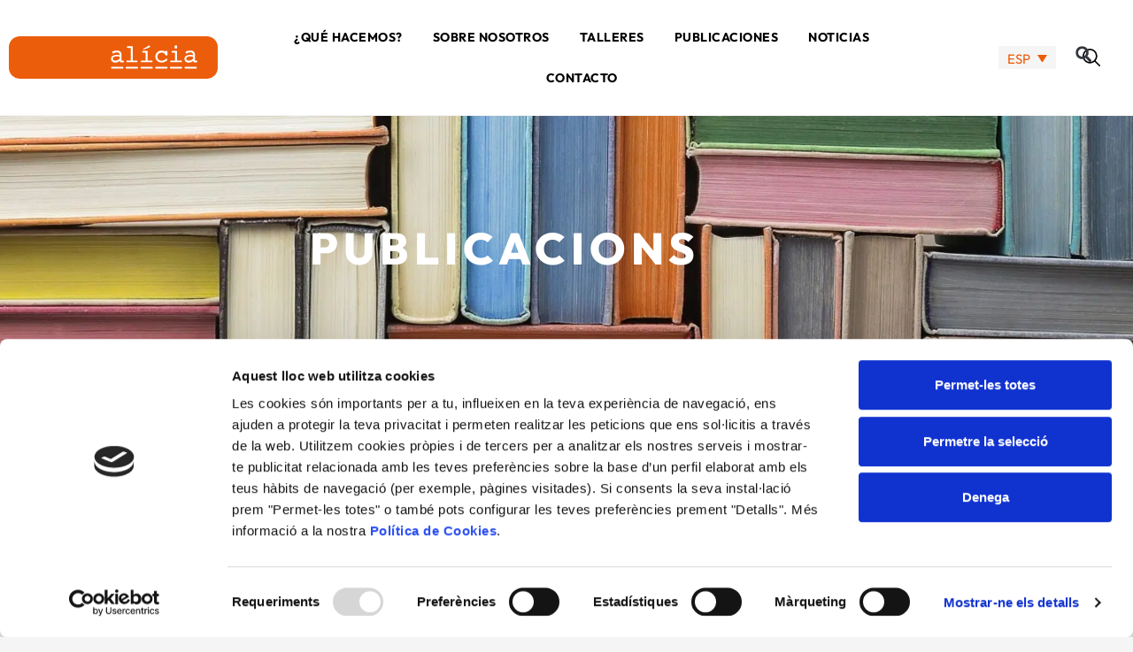

--- FILE ---
content_type: text/html; charset=UTF-8
request_url: https://alicia.cat/es/publicacions-tag/dieta-mediterrania-es/
body_size: 30946
content:
<!doctype html><html lang="es-ES"><head><meta charset="UTF-8"><meta name="viewport" content="width=device-width, initial-scale=1"><link rel="profile" href="https://gmpg.org/xfn/11"> <script type="text/javascript" data-cookieconsent="ignore" src="[data-uri]" defer></script> <script type="text/javascript"
		id="Cookiebot"
		src="https://consent.cookiebot.com/uc.js"
		data-implementation="wp"
		data-cbid="b591f9b1-5328-4984-aabc-161ba3aab074"
							data-blockingmode="auto"
	 defer data-deferred="1"></script> <meta name='robots' content='index, follow, max-image-preview:large, max-snippet:-1, max-video-preview:-1' /><link rel="alternate" hreflang="ca" href="https://alicia.cat/publicacions-tag/dieta-mediterrania/" /><link rel="alternate" hreflang="en" href="https://alicia.cat/en/publicacions-tag/dieta-mediterrania-en/" /><link rel="alternate" hreflang="es" href="https://alicia.cat/es/publicacions-tag/dieta-mediterrania-es/" /><link rel="alternate" hreflang="x-default" href="https://alicia.cat/publicacions-tag/dieta-mediterrania/" /><title>Arxius de Dieta mediterrània - Fundació Alícia</title><meta name="description" content="Publicacions amb etiquetes de Dieta mediterrània - ." /><link rel="canonical" href="https://alicia.cat/es/publicacions-tag/dieta-mediterrania-es/" /><meta property="og:locale" content="es_ES" /><meta property="og:type" content="article" /><meta property="og:title" content="Arxius de Dieta mediterrània - Fundació Alícia" /><meta property="og:description" content="Publicacions amb etiquetes de Dieta mediterrània - ." /><meta property="og:url" content="https://alicia.cat/es/publicacions-tag/dieta-mediterrania-es/" /><meta property="og:site_name" content="Fundació Alícia" /><meta property="og:image" content="https://alicia.cat/wp-content/uploads/2023/04/c1.jpg" /><meta property="og:image:width" content="1120" /><meta property="og:image:height" content="515" /><meta property="og:image:type" content="image/jpeg" /><meta name="twitter:card" content="summary_large_image" /><meta name="twitter:site" content="@FundacioAlicia" /> <script type="application/ld+json" class="yoast-schema-graph">{"@context":"https://schema.org","@graph":[{"@type":"CollectionPage","@id":"https://alicia.cat/es/publicacions-tag/dieta-mediterrania-es/","url":"https://alicia.cat/es/publicacions-tag/dieta-mediterrania-es/","name":"Arxius de Dieta mediterrània - Fundació Alícia","isPartOf":{"@id":"https://alicia.cat/es/#website"},"primaryImageOfPage":{"@id":"https://alicia.cat/es/publicacions-tag/dieta-mediterrania-es/#primaryimage"},"image":{"@id":"https://alicia.cat/es/publicacions-tag/dieta-mediterrania-es/#primaryimage"},"thumbnailUrl":"https://alicia.cat/wp-content/uploads/2024/09/GXvK8FhWEAAepNx-e1726657252289.jpeg","description":"Publicacions amb etiquetes de Dieta mediterrània - .","breadcrumb":{"@id":"https://alicia.cat/es/publicacions-tag/dieta-mediterrania-es/#breadcrumb"},"inLanguage":"es"},{"@type":"ImageObject","inLanguage":"es","@id":"https://alicia.cat/es/publicacions-tag/dieta-mediterrania-es/#primaryimage","url":"https://alicia.cat/wp-content/uploads/2024/09/GXvK8FhWEAAepNx-e1726657252289.jpeg","contentUrl":"https://alicia.cat/wp-content/uploads/2024/09/GXvK8FhWEAAepNx-e1726657252289.jpeg","width":1054,"height":433,"caption":"Dime qué comes y te diré cómo duermes"},{"@type":"BreadcrumbList","@id":"https://alicia.cat/es/publicacions-tag/dieta-mediterrania-es/#breadcrumb","itemListElement":[{"@type":"ListItem","position":1,"name":"Inici","item":"https://alicia.cat/es/"},{"@type":"ListItem","position":2,"name":"Dieta mediterrània"}]},{"@type":"WebSite","@id":"https://alicia.cat/es/#website","url":"https://alicia.cat/es/","name":"Fundació Alícia","description":"","publisher":{"@id":"https://alicia.cat/es/#organization"},"potentialAction":[{"@type":"SearchAction","target":{"@type":"EntryPoint","urlTemplate":"https://alicia.cat/es/?s={search_term_string}"},"query-input":{"@type":"PropertyValueSpecification","valueRequired":true,"valueName":"search_term_string"}}],"inLanguage":"es"},{"@type":"Organization","@id":"https://alicia.cat/es/#organization","name":"Fundació Alícia","alternateName":"Alícia","url":"https://alicia.cat/es/","logo":{"@type":"ImageObject","inLanguage":"es","@id":"https://alicia.cat/es/#/schema/logo/image/","url":"https://alicia.cat/wp-content/uploads/2023/02/logo_alicia.svg","contentUrl":"https://alicia.cat/wp-content/uploads/2023/02/logo_alicia.svg","width":240,"height":50,"caption":"Fundació Alícia"},"image":{"@id":"https://alicia.cat/es/#/schema/logo/image/"},"sameAs":["https://www.facebook.com/FUNDACIOALICIA","https://x.com/FundacioAlicia","https://www.instagram.com/fundacioalicia/","https://www.linkedin.com/company/fundacionalicia/","https://www.youtube.com/FundacioAlicia"]}]}</script> <link rel='dns-prefetch' href='//www.googletagmanager.com' /><link rel="alternate" type="application/rss+xml" title="Fundació Alícia &raquo; Feed" href="https://alicia.cat/es/feed/" /><link rel="alternate" type="application/rss+xml" title="Fundació Alícia &raquo; Feed de los comentarios" href="https://alicia.cat/es/comments/feed/" /><link rel="alternate" type="application/rss+xml" title="Fundació Alícia &raquo; Dieta mediterrània Etiquetes de publicacions Feed" href="https://alicia.cat/es/publicacions-tag/dieta-mediterrania-es/feed/" /><style id='wp-img-auto-sizes-contain-inline-css'>img:is([sizes=auto i],[sizes^="auto," i]){contain-intrinsic-size:3000px 1500px}
/*# sourceURL=wp-img-auto-sizes-contain-inline-css */</style><link data-optimized="1" rel='stylesheet' id='wp-block-library-css' href='https://alicia.cat/wp-content/litespeed/css/10baf815b543531c6ebc71ffa1fd23c0.css?ver=d23c0' media='all' /><style id='global-styles-inline-css'>:root{--wp--preset--aspect-ratio--square: 1;--wp--preset--aspect-ratio--4-3: 4/3;--wp--preset--aspect-ratio--3-4: 3/4;--wp--preset--aspect-ratio--3-2: 3/2;--wp--preset--aspect-ratio--2-3: 2/3;--wp--preset--aspect-ratio--16-9: 16/9;--wp--preset--aspect-ratio--9-16: 9/16;--wp--preset--color--black: #000000;--wp--preset--color--cyan-bluish-gray: #abb8c3;--wp--preset--color--white: #ffffff;--wp--preset--color--pale-pink: #f78da7;--wp--preset--color--vivid-red: #cf2e2e;--wp--preset--color--luminous-vivid-orange: #ff6900;--wp--preset--color--luminous-vivid-amber: #fcb900;--wp--preset--color--light-green-cyan: #7bdcb5;--wp--preset--color--vivid-green-cyan: #00d084;--wp--preset--color--pale-cyan-blue: #8ed1fc;--wp--preset--color--vivid-cyan-blue: #0693e3;--wp--preset--color--vivid-purple: #9b51e0;--wp--preset--gradient--vivid-cyan-blue-to-vivid-purple: linear-gradient(135deg,rgb(6,147,227) 0%,rgb(155,81,224) 100%);--wp--preset--gradient--light-green-cyan-to-vivid-green-cyan: linear-gradient(135deg,rgb(122,220,180) 0%,rgb(0,208,130) 100%);--wp--preset--gradient--luminous-vivid-amber-to-luminous-vivid-orange: linear-gradient(135deg,rgb(252,185,0) 0%,rgb(255,105,0) 100%);--wp--preset--gradient--luminous-vivid-orange-to-vivid-red: linear-gradient(135deg,rgb(255,105,0) 0%,rgb(207,46,46) 100%);--wp--preset--gradient--very-light-gray-to-cyan-bluish-gray: linear-gradient(135deg,rgb(238,238,238) 0%,rgb(169,184,195) 100%);--wp--preset--gradient--cool-to-warm-spectrum: linear-gradient(135deg,rgb(74,234,220) 0%,rgb(151,120,209) 20%,rgb(207,42,186) 40%,rgb(238,44,130) 60%,rgb(251,105,98) 80%,rgb(254,248,76) 100%);--wp--preset--gradient--blush-light-purple: linear-gradient(135deg,rgb(255,206,236) 0%,rgb(152,150,240) 100%);--wp--preset--gradient--blush-bordeaux: linear-gradient(135deg,rgb(254,205,165) 0%,rgb(254,45,45) 50%,rgb(107,0,62) 100%);--wp--preset--gradient--luminous-dusk: linear-gradient(135deg,rgb(255,203,112) 0%,rgb(199,81,192) 50%,rgb(65,88,208) 100%);--wp--preset--gradient--pale-ocean: linear-gradient(135deg,rgb(255,245,203) 0%,rgb(182,227,212) 50%,rgb(51,167,181) 100%);--wp--preset--gradient--electric-grass: linear-gradient(135deg,rgb(202,248,128) 0%,rgb(113,206,126) 100%);--wp--preset--gradient--midnight: linear-gradient(135deg,rgb(2,3,129) 0%,rgb(40,116,252) 100%);--wp--preset--font-size--small: 13px;--wp--preset--font-size--medium: 20px;--wp--preset--font-size--large: 36px;--wp--preset--font-size--x-large: 42px;--wp--preset--spacing--20: 0.44rem;--wp--preset--spacing--30: 0.67rem;--wp--preset--spacing--40: 1rem;--wp--preset--spacing--50: 1.5rem;--wp--preset--spacing--60: 2.25rem;--wp--preset--spacing--70: 3.38rem;--wp--preset--spacing--80: 5.06rem;--wp--preset--shadow--natural: 6px 6px 9px rgba(0, 0, 0, 0.2);--wp--preset--shadow--deep: 12px 12px 50px rgba(0, 0, 0, 0.4);--wp--preset--shadow--sharp: 6px 6px 0px rgba(0, 0, 0, 0.2);--wp--preset--shadow--outlined: 6px 6px 0px -3px rgb(255, 255, 255), 6px 6px rgb(0, 0, 0);--wp--preset--shadow--crisp: 6px 6px 0px rgb(0, 0, 0);}:root { --wp--style--global--content-size: 800px;--wp--style--global--wide-size: 1200px; }:where(body) { margin: 0; }.wp-site-blocks > .alignleft { float: left; margin-right: 2em; }.wp-site-blocks > .alignright { float: right; margin-left: 2em; }.wp-site-blocks > .aligncenter { justify-content: center; margin-left: auto; margin-right: auto; }:where(.wp-site-blocks) > * { margin-block-start: 24px; margin-block-end: 0; }:where(.wp-site-blocks) > :first-child { margin-block-start: 0; }:where(.wp-site-blocks) > :last-child { margin-block-end: 0; }:root { --wp--style--block-gap: 24px; }:root :where(.is-layout-flow) > :first-child{margin-block-start: 0;}:root :where(.is-layout-flow) > :last-child{margin-block-end: 0;}:root :where(.is-layout-flow) > *{margin-block-start: 24px;margin-block-end: 0;}:root :where(.is-layout-constrained) > :first-child{margin-block-start: 0;}:root :where(.is-layout-constrained) > :last-child{margin-block-end: 0;}:root :where(.is-layout-constrained) > *{margin-block-start: 24px;margin-block-end: 0;}:root :where(.is-layout-flex){gap: 24px;}:root :where(.is-layout-grid){gap: 24px;}.is-layout-flow > .alignleft{float: left;margin-inline-start: 0;margin-inline-end: 2em;}.is-layout-flow > .alignright{float: right;margin-inline-start: 2em;margin-inline-end: 0;}.is-layout-flow > .aligncenter{margin-left: auto !important;margin-right: auto !important;}.is-layout-constrained > .alignleft{float: left;margin-inline-start: 0;margin-inline-end: 2em;}.is-layout-constrained > .alignright{float: right;margin-inline-start: 2em;margin-inline-end: 0;}.is-layout-constrained > .aligncenter{margin-left: auto !important;margin-right: auto !important;}.is-layout-constrained > :where(:not(.alignleft):not(.alignright):not(.alignfull)){max-width: var(--wp--style--global--content-size);margin-left: auto !important;margin-right: auto !important;}.is-layout-constrained > .alignwide{max-width: var(--wp--style--global--wide-size);}body .is-layout-flex{display: flex;}.is-layout-flex{flex-wrap: wrap;align-items: center;}.is-layout-flex > :is(*, div){margin: 0;}body .is-layout-grid{display: grid;}.is-layout-grid > :is(*, div){margin: 0;}body{padding-top: 0px;padding-right: 0px;padding-bottom: 0px;padding-left: 0px;}a:where(:not(.wp-element-button)){text-decoration: underline;}:root :where(.wp-element-button, .wp-block-button__link){background-color: #32373c;border-width: 0;color: #fff;font-family: inherit;font-size: inherit;font-style: inherit;font-weight: inherit;letter-spacing: inherit;line-height: inherit;padding-top: calc(0.667em + 2px);padding-right: calc(1.333em + 2px);padding-bottom: calc(0.667em + 2px);padding-left: calc(1.333em + 2px);text-decoration: none;text-transform: inherit;}.has-black-color{color: var(--wp--preset--color--black) !important;}.has-cyan-bluish-gray-color{color: var(--wp--preset--color--cyan-bluish-gray) !important;}.has-white-color{color: var(--wp--preset--color--white) !important;}.has-pale-pink-color{color: var(--wp--preset--color--pale-pink) !important;}.has-vivid-red-color{color: var(--wp--preset--color--vivid-red) !important;}.has-luminous-vivid-orange-color{color: var(--wp--preset--color--luminous-vivid-orange) !important;}.has-luminous-vivid-amber-color{color: var(--wp--preset--color--luminous-vivid-amber) !important;}.has-light-green-cyan-color{color: var(--wp--preset--color--light-green-cyan) !important;}.has-vivid-green-cyan-color{color: var(--wp--preset--color--vivid-green-cyan) !important;}.has-pale-cyan-blue-color{color: var(--wp--preset--color--pale-cyan-blue) !important;}.has-vivid-cyan-blue-color{color: var(--wp--preset--color--vivid-cyan-blue) !important;}.has-vivid-purple-color{color: var(--wp--preset--color--vivid-purple) !important;}.has-black-background-color{background-color: var(--wp--preset--color--black) !important;}.has-cyan-bluish-gray-background-color{background-color: var(--wp--preset--color--cyan-bluish-gray) !important;}.has-white-background-color{background-color: var(--wp--preset--color--white) !important;}.has-pale-pink-background-color{background-color: var(--wp--preset--color--pale-pink) !important;}.has-vivid-red-background-color{background-color: var(--wp--preset--color--vivid-red) !important;}.has-luminous-vivid-orange-background-color{background-color: var(--wp--preset--color--luminous-vivid-orange) !important;}.has-luminous-vivid-amber-background-color{background-color: var(--wp--preset--color--luminous-vivid-amber) !important;}.has-light-green-cyan-background-color{background-color: var(--wp--preset--color--light-green-cyan) !important;}.has-vivid-green-cyan-background-color{background-color: var(--wp--preset--color--vivid-green-cyan) !important;}.has-pale-cyan-blue-background-color{background-color: var(--wp--preset--color--pale-cyan-blue) !important;}.has-vivid-cyan-blue-background-color{background-color: var(--wp--preset--color--vivid-cyan-blue) !important;}.has-vivid-purple-background-color{background-color: var(--wp--preset--color--vivid-purple) !important;}.has-black-border-color{border-color: var(--wp--preset--color--black) !important;}.has-cyan-bluish-gray-border-color{border-color: var(--wp--preset--color--cyan-bluish-gray) !important;}.has-white-border-color{border-color: var(--wp--preset--color--white) !important;}.has-pale-pink-border-color{border-color: var(--wp--preset--color--pale-pink) !important;}.has-vivid-red-border-color{border-color: var(--wp--preset--color--vivid-red) !important;}.has-luminous-vivid-orange-border-color{border-color: var(--wp--preset--color--luminous-vivid-orange) !important;}.has-luminous-vivid-amber-border-color{border-color: var(--wp--preset--color--luminous-vivid-amber) !important;}.has-light-green-cyan-border-color{border-color: var(--wp--preset--color--light-green-cyan) !important;}.has-vivid-green-cyan-border-color{border-color: var(--wp--preset--color--vivid-green-cyan) !important;}.has-pale-cyan-blue-border-color{border-color: var(--wp--preset--color--pale-cyan-blue) !important;}.has-vivid-cyan-blue-border-color{border-color: var(--wp--preset--color--vivid-cyan-blue) !important;}.has-vivid-purple-border-color{border-color: var(--wp--preset--color--vivid-purple) !important;}.has-vivid-cyan-blue-to-vivid-purple-gradient-background{background: var(--wp--preset--gradient--vivid-cyan-blue-to-vivid-purple) !important;}.has-light-green-cyan-to-vivid-green-cyan-gradient-background{background: var(--wp--preset--gradient--light-green-cyan-to-vivid-green-cyan) !important;}.has-luminous-vivid-amber-to-luminous-vivid-orange-gradient-background{background: var(--wp--preset--gradient--luminous-vivid-amber-to-luminous-vivid-orange) !important;}.has-luminous-vivid-orange-to-vivid-red-gradient-background{background: var(--wp--preset--gradient--luminous-vivid-orange-to-vivid-red) !important;}.has-very-light-gray-to-cyan-bluish-gray-gradient-background{background: var(--wp--preset--gradient--very-light-gray-to-cyan-bluish-gray) !important;}.has-cool-to-warm-spectrum-gradient-background{background: var(--wp--preset--gradient--cool-to-warm-spectrum) !important;}.has-blush-light-purple-gradient-background{background: var(--wp--preset--gradient--blush-light-purple) !important;}.has-blush-bordeaux-gradient-background{background: var(--wp--preset--gradient--blush-bordeaux) !important;}.has-luminous-dusk-gradient-background{background: var(--wp--preset--gradient--luminous-dusk) !important;}.has-pale-ocean-gradient-background{background: var(--wp--preset--gradient--pale-ocean) !important;}.has-electric-grass-gradient-background{background: var(--wp--preset--gradient--electric-grass) !important;}.has-midnight-gradient-background{background: var(--wp--preset--gradient--midnight) !important;}.has-small-font-size{font-size: var(--wp--preset--font-size--small) !important;}.has-medium-font-size{font-size: var(--wp--preset--font-size--medium) !important;}.has-large-font-size{font-size: var(--wp--preset--font-size--large) !important;}.has-x-large-font-size{font-size: var(--wp--preset--font-size--x-large) !important;}
:root :where(.wp-block-pullquote){font-size: 1.5em;line-height: 1.6;}
/*# sourceURL=global-styles-inline-css */</style><link data-optimized="1" rel='stylesheet' id='searchandfilter-css' href='https://alicia.cat/wp-content/litespeed/css/e5b382904ac96d521e3b80b09aa367c8.css?ver=367c8' media='all' /><link data-optimized="1" rel='stylesheet' id='wpml-legacy-dropdown-0-css' href='https://alicia.cat/wp-content/litespeed/css/b9e1005f3b1bad33bca1886891db6432.css?ver=b6432' media='all' /><link data-optimized="1" rel='stylesheet' id='hello-elementor-css' href='https://alicia.cat/wp-content/litespeed/css/85afdaabde9998081d2ad55e49ea8849.css?ver=a8849' media='all' /><link data-optimized="1" rel='stylesheet' id='hello-elementor-theme-style-css' href='https://alicia.cat/wp-content/litespeed/css/1744ed9351133e3810e74e9e9ed29f8a.css?ver=29f8a' media='all' /><link data-optimized="1" rel='stylesheet' id='hello-elementor-header-footer-css' href='https://alicia.cat/wp-content/litespeed/css/2581c09a257c68fb0c37b17668bf18c3.css?ver=f18c3' media='all' /><link data-optimized="1" rel='stylesheet' id='elementor-frontend-css' href='https://alicia.cat/wp-content/litespeed/css/3f383a400b68df67344d59f0ac1dcc4c.css?ver=dcc4c' media='all' /><link data-optimized="1" rel='stylesheet' id='elementor-post-5-css' href='https://alicia.cat/wp-content/litespeed/css/aaf64460acf333e843be6ece7a03544a.css?ver=3544a' media='all' /><link data-optimized="1" rel='stylesheet' id='widget-image-css' href='https://alicia.cat/wp-content/litespeed/css/4816f16921f3b69be7cc469d7c72cee3.css?ver=2cee3' media='all' /><link data-optimized="1" rel='stylesheet' id='widget-nav-menu-css' href='https://alicia.cat/wp-content/litespeed/css/9bfb527d22012db403b0adfa76e726ea.css?ver=726ea' media='all' /><link data-optimized="1" rel='stylesheet' id='widget-search-form-css' href='https://alicia.cat/wp-content/litespeed/css/b334c2b35a053affccb750250855dca7.css?ver=5dca7' media='all' /><link data-optimized="1" rel='stylesheet' id='e-sticky-css' href='https://alicia.cat/wp-content/litespeed/css/2304d25cd79b18de90eb0e4b8ecd592d.css?ver=d592d' media='all' /><link data-optimized="1" rel='stylesheet' id='e-motion-fx-css' href='https://alicia.cat/wp-content/litespeed/css/7852a20d79c9e6f0cdeb6f6f5b9e4448.css?ver=e4448' media='all' /><link data-optimized="1" rel='stylesheet' id='widget-heading-css' href='https://alicia.cat/wp-content/litespeed/css/f3e542b1406ea0b73ee1ec1943f0d331.css?ver=0d331' media='all' /><link data-optimized="1" rel='stylesheet' id='e-animation-grow-css' href='https://alicia.cat/wp-content/litespeed/css/83810bcf2398d117999e209eaafa2b12.css?ver=a2b12' media='all' /><link data-optimized="1" rel='stylesheet' id='widget-social-icons-css' href='https://alicia.cat/wp-content/litespeed/css/99ae595c4453b24626907c7bfbcdce12.css?ver=dce12' media='all' /><link data-optimized="1" rel='stylesheet' id='e-apple-webkit-css' href='https://alicia.cat/wp-content/litespeed/css/b01fcd9c23df33ea8e85f091e18d66e6.css?ver=d66e6' media='all' /><link data-optimized="1" rel='stylesheet' id='widget-loop-common-css' href='https://alicia.cat/wp-content/litespeed/css/7178e04255e2ea33abd7362d38b5b5c0.css?ver=5b5c0' media='all' /><link data-optimized="1" rel='stylesheet' id='widget-loop-grid-css' href='https://alicia.cat/wp-content/litespeed/css/9075c90b5ad08f1f4c6029aed8fd0ef9.css?ver=d0ef9' media='all' /><link data-optimized="1" rel='stylesheet' id='eihe-front-style-css' href='https://alicia.cat/wp-content/litespeed/css/2f6715bf5f7ef3c6cfaf779b7cd6237b.css?ver=6237b' media='all' /><link data-optimized="1" rel='stylesheet' id='elementor-post-3918-css' href='https://alicia.cat/wp-content/litespeed/css/a513d8fb1d340f54f509d68f1fa09262.css?ver=09262' media='all' /><link data-optimized="1" rel='stylesheet' id='elementor-post-3659-css' href='https://alicia.cat/wp-content/litespeed/css/e0531796b41f327f7047d634651226f9.css?ver=226f9' media='all' /><link data-optimized="1" rel='stylesheet' id='elementor-post-2374-css' href='https://alicia.cat/wp-content/litespeed/css/225dec9100b9306ec21d57c8239141fa.css?ver=141fa' media='all' /><link data-optimized="1" rel='stylesheet' id='heateor_sss_frontend_css-css' href='https://alicia.cat/wp-content/litespeed/css/b2d3b6a7c0160534cf124fbcf35b083b.css?ver=b083b' media='all' /><style id='heateor_sss_frontend_css-inline-css'>.heateor_sss_button_instagram span.heateor_sss_svg,a.heateor_sss_instagram span.heateor_sss_svg{background:radial-gradient(circle at 30% 107%,#fdf497 0,#fdf497 5%,#fd5949 45%,#d6249f 60%,#285aeb 90%)}.heateor_sss_horizontal_sharing .heateor_sss_svg,.heateor_sss_standard_follow_icons_container .heateor_sss_svg{color:#fff;border-width:0px;border-style:solid;border-color:transparent}.heateor_sss_horizontal_sharing .heateorSssTCBackground{color:#666}.heateor_sss_horizontal_sharing span.heateor_sss_svg:hover,.heateor_sss_standard_follow_icons_container span.heateor_sss_svg:hover{border-color:transparent;}.heateor_sss_vertical_sharing span.heateor_sss_svg,.heateor_sss_floating_follow_icons_container span.heateor_sss_svg{color:#fff;border-width:0px;border-style:solid;border-color:transparent;}.heateor_sss_vertical_sharing .heateorSssTCBackground{color:#666;}.heateor_sss_vertical_sharing span.heateor_sss_svg:hover,.heateor_sss_floating_follow_icons_container span.heateor_sss_svg:hover{border-color:transparent;}@media screen and (max-width:783px) {.heateor_sss_vertical_sharing{display:none!important}}
/*# sourceURL=heateor_sss_frontend_css-inline-css */</style><link data-optimized="1" rel='stylesheet' id='hello-elementor-child-style-css' href='https://alicia.cat/wp-content/litespeed/css/4ca7c8a2d78ec4a330a1cf209c4c3413.css?ver=c3413' media='all' /><link data-optimized="1" rel='stylesheet' id='elementor-gf-local-outfit-css' href='https://alicia.cat/wp-content/litespeed/css/63a35158e33e4d15b0f858cabd1ffe93.css?ver=ffe93' media='all' /><link data-optimized="1" rel='stylesheet' id='elementor-icons-skb_cife-lineawesome-icon-css' href='https://alicia.cat/wp-content/litespeed/css/7d7d95f215ad5f353a3673ea8b920436.css?ver=20436' media='all' /> <script id="wpml-cookie-js-extra" src="[data-uri]" defer></script> <script data-optimized="1" src="https://alicia.cat/wp-content/litespeed/js/d14174292af380941f051bef19b6231b.js?ver=6231b" id="wpml-cookie-js" defer data-wp-strategy="defer"></script> <script src="https://alicia.cat/wp-includes/js/jquery/jquery.min.js" id="jquery-core-js"></script> <script data-optimized="1" src="https://alicia.cat/wp-content/litespeed/js/c64294c1bfe67feb29375335c7f09908.js?ver=09908" id="jquery-migrate-js" defer data-deferred="1"></script> <script id="track-the-click-js-extra" src="[data-uri]" defer></script> <script src="https://alicia.cat/wp-content/plugins/track-the-click/public/js/track-the-click-public.js" id="track-the-click-js" data-noptimize="true" data-no-optimize="1"></script> <script id="track-the-click-js-after" data-noptimize="true" data-no-optimize="1">function getHomeURL() {return "https://alicia.cat/es/";}
function getPostID() {return 0;}
function showClickCounts() {return false;}

//# sourceURL=track-the-click-js-after</script> <script data-optimized="1" src="https://alicia.cat/wp-content/litespeed/js/bd6cee8456efeb86ebd75956db85cef0.js?ver=5cef0" id="wpml-legacy-dropdown-0-js" defer data-deferred="1"></script> <link rel="https://api.w.org/" href="https://alicia.cat/es/wp-json/" /><link rel="alternate" title="JSON" type="application/json" href="https://alicia.cat/es/wp-json/wp/v2/etiquetes_de_publicacions/419" /><link rel="EditURI" type="application/rsd+xml" title="RSD" href="https://alicia.cat/xmlrpc.php?rsd" /><meta name="generator" content="WordPress 6.9" /><meta name="generator" content="WPML ver:4.8.6 stt:8,1,2;" /><style>@font-face {
        font-display: swap;
    }</style><meta name="google-site-verification" content="vPXkYfoxVutqfnBYe7qS_HXs0RS96fUqkownD5U_A_s" /><meta name="msvalidate.01" content="C940A19715E8EF00511F9BFAD6D38049" />
 <script>(function(w,d,s,l,i){w[l]=w[l]||[];w[l].push({'gtm.start':
new Date().getTime(),event:'gtm.js'});var f=d.getElementsByTagName(s)[0],
j=d.createElement(s),dl=l!='dataLayer'?'&l='+l:'';j.async=true;j.src=
'https://www.googletagmanager.com/gtm.js?id='+i+dl;f.parentNode.insertBefore(j,f);
})(window,document,'script','dataLayer','GTM-NJ6LTK6H');</script> <style>.e-con.e-parent:nth-of-type(n+4):not(.e-lazyloaded):not(.e-no-lazyload),
				.e-con.e-parent:nth-of-type(n+4):not(.e-lazyloaded):not(.e-no-lazyload) * {
					background-image: none !important;
				}
				@media screen and (max-height: 1024px) {
					.e-con.e-parent:nth-of-type(n+3):not(.e-lazyloaded):not(.e-no-lazyload),
					.e-con.e-parent:nth-of-type(n+3):not(.e-lazyloaded):not(.e-no-lazyload) * {
						background-image: none !important;
					}
				}
				@media screen and (max-height: 640px) {
					.e-con.e-parent:nth-of-type(n+2):not(.e-lazyloaded):not(.e-no-lazyload),
					.e-con.e-parent:nth-of-type(n+2):not(.e-lazyloaded):not(.e-no-lazyload) * {
						background-image: none !important;
					}
				}</style><link rel="icon" href="https://alicia.cat/wp-content/uploads/2023/02/favicon_alicia.png" sizes="32x32" /><link rel="icon" href="https://alicia.cat/wp-content/uploads/2023/02/favicon_alicia.png" sizes="192x192" /><link rel="apple-touch-icon" href="https://alicia.cat/wp-content/uploads/2023/02/favicon_alicia.png" /><meta name="msapplication-TileImage" content="https://alicia.cat/wp-content/uploads/2023/02/favicon_alicia.png" /></head><body class="archive tax-etiquetes_de_publicacions term-dieta-mediterrania-es term-419 wp-custom-logo wp-embed-responsive wp-theme-hello-elementor wp-child-theme-hello-theme-child hello-elementor-default elementor-page-2374 elementor-default elementor-template-full-width elementor-kit-5"><noscript><iframe src="https://www.googletagmanager.com/ns.html?id=GTM-NJ6LTK6H"
height="0" width="0" style="display:none;visibility:hidden"></iframe></noscript><a class="skip-link screen-reader-text" href="#content">Ir al contenido</a><header data-elementor-type="header" data-elementor-id="3918" class="elementor elementor-3918 elementor-13 elementor-location-header" data-elementor-post-type="elementor_library"><section class="elementor-section elementor-top-section elementor-element elementor-element-8a0abc8 elementor-section-full_width elementor-section-height-min-height elementor-section-content-middle header_section elementor-section-height-default elementor-section-items-middle" data-id="8a0abc8" data-element_type="section" data-settings="{&quot;background_background&quot;:&quot;classic&quot;,&quot;motion_fx_motion_fx_scrolling&quot;:&quot;yes&quot;,&quot;sticky&quot;:&quot;top&quot;,&quot;sticky_effects_offset&quot;:40,&quot;motion_fx_devices&quot;:[&quot;desktop&quot;,&quot;tablet&quot;,&quot;mobile&quot;],&quot;sticky_on&quot;:[&quot;desktop&quot;,&quot;tablet&quot;,&quot;mobile&quot;],&quot;sticky_offset&quot;:0,&quot;sticky_anchor_link_offset&quot;:0}"><div class="elementor-container elementor-column-gap-default"><div class="elementor-column elementor-col-16 elementor-top-column elementor-element elementor-element-cb8ca6d header_col_logo" data-id="cb8ca6d" data-element_type="column"><div class="elementor-widget-wrap elementor-element-populated"><div class="elementor-element elementor-element-abe406d elementor-widget elementor-widget-theme-site-logo elementor-widget-image" data-id="abe406d" data-element_type="widget" data-widget_type="theme-site-logo.default"><div class="elementor-widget-container">
<a href="https://alicia.cat/es/">
<img width="240" height="50" src="https://alicia.cat/wp-content/uploads/2023/02/logo_alicia.svg" class="attachment-full size-full wp-image-15" alt="" />				</a></div></div></div></div><div class="elementor-column elementor-col-66 elementor-top-column elementor-element elementor-element-9207a36 header_col_menu" data-id="9207a36" data-element_type="column"><div class="elementor-widget-wrap elementor-element-populated"><div class="elementor-element elementor-element-963cf20 elementor-nav-menu__align-center elementor-nav-menu--stretch elementor-nav-menu--dropdown-tablet elementor-nav-menu__text-align-aside elementor-nav-menu--toggle elementor-nav-menu--burger elementor-widget elementor-widget-nav-menu" data-id="963cf20" data-element_type="widget" data-settings="{&quot;full_width&quot;:&quot;stretch&quot;,&quot;layout&quot;:&quot;horizontal&quot;,&quot;submenu_icon&quot;:{&quot;value&quot;:&quot;&lt;svg aria-hidden=\&quot;true\&quot; class=\&quot;e-font-icon-svg e-fas-caret-down\&quot; viewBox=\&quot;0 0 320 512\&quot; xmlns=\&quot;http:\/\/www.w3.org\/2000\/svg\&quot;&gt;&lt;path d=\&quot;M31.3 192h257.3c17.8 0 26.7 21.5 14.1 34.1L174.1 354.8c-7.8 7.8-20.5 7.8-28.3 0L17.2 226.1C4.6 213.5 13.5 192 31.3 192z\&quot;&gt;&lt;\/path&gt;&lt;\/svg&gt;&quot;,&quot;library&quot;:&quot;fa-solid&quot;},&quot;toggle&quot;:&quot;burger&quot;}" data-widget_type="nav-menu.default"><div class="elementor-widget-container"><nav aria-label="Menú" class="elementor-nav-menu--main elementor-nav-menu__container elementor-nav-menu--layout-horizontal e--pointer-none"><ul id="menu-1-963cf20" class="elementor-nav-menu"><li class="menu_item_desktop menu-item menu-item-type-post_type menu-item-object-page menu-item-3671"><a href="https://alicia.cat/es/que-hacemos/salud/" class="elementor-item">¿Qué hacemos?</a></li><li class="menu_item_mobile menu-item menu-item-type-post_type menu-item-object-page menu-item-has-children menu-item-3964"><a href="https://alicia.cat/es/que-hacemos/" class="elementor-item">¿Què hacemos?</a><ul class="sub-menu elementor-nav-menu--dropdown"><li class="menu-item menu-item-type-post_type menu-item-object-page menu-item-3965"><a href="https://alicia.cat/es/que-hacemos/innovacion/" class="elementor-sub-item">Alícia Innovación</a></li><li class="menu-item menu-item-type-post_type menu-item-object-page menu-item-3966"><a href="https://alicia.cat/es/que-hacemos/salud/" class="elementor-sub-item">Alícia Salud</a></li><li class="menu-item menu-item-type-post_type menu-item-object-page menu-item-3967"><a href="https://alicia.cat/es/que-hacemos/territorio/" class="elementor-sub-item">Alícia Territorio</a></li></ul></li><li class="menu_item_desktop menu-item menu-item-type-post_type menu-item-object-page menu-item-3631"><a href="https://alicia.cat/es/sobre-nosotros/quienes-somos/" class="elementor-item">Sobre nosotros</a></li><li class="menu_item_mobile menu-item menu-item-type-post_type menu-item-object-page menu-item-has-children menu-item-3968"><a href="https://alicia.cat/es/sobre-nosotros/" class="elementor-item">Sobre nosotros</a><ul class="sub-menu elementor-nav-menu--dropdown"><li class="menu-item menu-item-type-post_type menu-item-object-page menu-item-3971"><a href="https://alicia.cat/es/sobre-nosotros/quienes-somos/" class="elementor-sub-item">Quienes somos</a></li><li class="menu-item menu-item-type-post_type menu-item-object-page menu-item-3970"><a href="https://alicia.cat/es/sobre-nosotros/patronato/" class="elementor-sub-item">Patronato</a></li><li class="menu-item menu-item-type-post_type menu-item-object-page menu-item-3972"><a href="https://alicia.cat/es/sobre-nosotros/transparencia/" class="elementor-sub-item">Transparencia</a></li><li class="menu-item menu-item-type-post_type menu-item-object-page menu-item-3969"><a href="https://alicia.cat/es/sobre-nosotros/instalaciones/" class="elementor-sub-item">Instalaciones</a></li></ul></li><li class="menu-item menu-item-type-post_type menu-item-object-page menu-item-3624"><a href="https://alicia.cat/es/talleres-y-formacion/" class="elementor-item">Talleres</a></li><li class="menu_item_desktop menu-item menu-item-type-post_type menu-item-object-page menu-item-3625"><a href="https://alicia.cat/es/publicaciones/" class="elementor-item">Publicaciones</a></li><li class="menu_item_mobile menu-item menu-item-type-post_type menu-item-object-page menu-item-has-children menu-item-3973"><a href="https://alicia.cat/es/publicaciones/" class="elementor-item">Publicaciones</a><ul class="sub-menu elementor-nav-menu--dropdown"><li class="menu-item menu-item-type-post_type menu-item-object-page menu-item-3975"><a href="https://alicia.cat/es/publicaciones/patrimonio-alimentario/" class="elementor-sub-item">Patrimonio Alimentario</a></li><li class="menu-item menu-item-type-post_type menu-item-object-page menu-item-3974"><a href="https://alicia.cat/es/publicaciones/cocina-e-investigacion/" class="elementor-sub-item">Cocina e Investigación</a></li><li class="menu-item menu-item-type-post_type menu-item-object-page menu-item-3976"><a href="https://alicia.cat/es/publicaciones/salud-y-habitos-alimentarios/" class="elementor-sub-item">Salud y Hábitos Alimentarios</a></li></ul></li><li class="menu-item menu-item-type-post_type menu-item-object-page menu-item-3627"><a href="https://alicia.cat/es/noticias/" class="elementor-item">Noticias</a></li><li class="menu-item menu-item-type-post_type menu-item-object-page menu-item-3626"><a href="https://alicia.cat/es/contacto/" class="elementor-item">Contacto</a></li></ul></nav><div class="elementor-menu-toggle" role="button" tabindex="0" aria-label="Alternar menú" aria-expanded="false">
<i aria-hidden="true" role="presentation" class="elementor-menu-toggle__icon--open  las la-bars"></i><i aria-hidden="true" role="presentation" class="elementor-menu-toggle__icon--close  las la-times"></i></div><nav class="elementor-nav-menu--dropdown elementor-nav-menu__container" aria-hidden="true"><ul id="menu-2-963cf20" class="elementor-nav-menu"><li class="menu_item_desktop menu-item menu-item-type-post_type menu-item-object-page menu-item-3671"><a href="https://alicia.cat/es/que-hacemos/salud/" class="elementor-item" tabindex="-1">¿Qué hacemos?</a></li><li class="menu_item_mobile menu-item menu-item-type-post_type menu-item-object-page menu-item-has-children menu-item-3964"><a href="https://alicia.cat/es/que-hacemos/" class="elementor-item" tabindex="-1">¿Què hacemos?</a><ul class="sub-menu elementor-nav-menu--dropdown"><li class="menu-item menu-item-type-post_type menu-item-object-page menu-item-3965"><a href="https://alicia.cat/es/que-hacemos/innovacion/" class="elementor-sub-item" tabindex="-1">Alícia Innovación</a></li><li class="menu-item menu-item-type-post_type menu-item-object-page menu-item-3966"><a href="https://alicia.cat/es/que-hacemos/salud/" class="elementor-sub-item" tabindex="-1">Alícia Salud</a></li><li class="menu-item menu-item-type-post_type menu-item-object-page menu-item-3967"><a href="https://alicia.cat/es/que-hacemos/territorio/" class="elementor-sub-item" tabindex="-1">Alícia Territorio</a></li></ul></li><li class="menu_item_desktop menu-item menu-item-type-post_type menu-item-object-page menu-item-3631"><a href="https://alicia.cat/es/sobre-nosotros/quienes-somos/" class="elementor-item" tabindex="-1">Sobre nosotros</a></li><li class="menu_item_mobile menu-item menu-item-type-post_type menu-item-object-page menu-item-has-children menu-item-3968"><a href="https://alicia.cat/es/sobre-nosotros/" class="elementor-item" tabindex="-1">Sobre nosotros</a><ul class="sub-menu elementor-nav-menu--dropdown"><li class="menu-item menu-item-type-post_type menu-item-object-page menu-item-3971"><a href="https://alicia.cat/es/sobre-nosotros/quienes-somos/" class="elementor-sub-item" tabindex="-1">Quienes somos</a></li><li class="menu-item menu-item-type-post_type menu-item-object-page menu-item-3970"><a href="https://alicia.cat/es/sobre-nosotros/patronato/" class="elementor-sub-item" tabindex="-1">Patronato</a></li><li class="menu-item menu-item-type-post_type menu-item-object-page menu-item-3972"><a href="https://alicia.cat/es/sobre-nosotros/transparencia/" class="elementor-sub-item" tabindex="-1">Transparencia</a></li><li class="menu-item menu-item-type-post_type menu-item-object-page menu-item-3969"><a href="https://alicia.cat/es/sobre-nosotros/instalaciones/" class="elementor-sub-item" tabindex="-1">Instalaciones</a></li></ul></li><li class="menu-item menu-item-type-post_type menu-item-object-page menu-item-3624"><a href="https://alicia.cat/es/talleres-y-formacion/" class="elementor-item" tabindex="-1">Talleres</a></li><li class="menu_item_desktop menu-item menu-item-type-post_type menu-item-object-page menu-item-3625"><a href="https://alicia.cat/es/publicaciones/" class="elementor-item" tabindex="-1">Publicaciones</a></li><li class="menu_item_mobile menu-item menu-item-type-post_type menu-item-object-page menu-item-has-children menu-item-3973"><a href="https://alicia.cat/es/publicaciones/" class="elementor-item" tabindex="-1">Publicaciones</a><ul class="sub-menu elementor-nav-menu--dropdown"><li class="menu-item menu-item-type-post_type menu-item-object-page menu-item-3975"><a href="https://alicia.cat/es/publicaciones/patrimonio-alimentario/" class="elementor-sub-item" tabindex="-1">Patrimonio Alimentario</a></li><li class="menu-item menu-item-type-post_type menu-item-object-page menu-item-3974"><a href="https://alicia.cat/es/publicaciones/cocina-e-investigacion/" class="elementor-sub-item" tabindex="-1">Cocina e Investigación</a></li><li class="menu-item menu-item-type-post_type menu-item-object-page menu-item-3976"><a href="https://alicia.cat/es/publicaciones/salud-y-habitos-alimentarios/" class="elementor-sub-item" tabindex="-1">Salud y Hábitos Alimentarios</a></li></ul></li><li class="menu-item menu-item-type-post_type menu-item-object-page menu-item-3627"><a href="https://alicia.cat/es/noticias/" class="elementor-item" tabindex="-1">Noticias</a></li><li class="menu-item menu-item-type-post_type menu-item-object-page menu-item-3626"><a href="https://alicia.cat/es/contacto/" class="elementor-item" tabindex="-1">Contacto</a></li></ul></nav></div></div></div></div><div class="elementor-column elementor-col-16 elementor-top-column elementor-element elementor-element-64a651b header_col_lang" data-id="64a651b" data-element_type="column"><div class="elementor-widget-wrap elementor-element-populated"><div class="elementor-element elementor-element-00b53c5 elementor-widget__width-initial elementor-widget elementor-widget-wpml-language-switcher" data-id="00b53c5" data-element_type="widget" data-widget_type="wpml-language-switcher.default"><div class="elementor-widget-container"><div class="wpml-elementor-ls"><div
class="wpml-ls-statics-shortcode_actions wpml-ls wpml-ls-legacy-dropdown js-wpml-ls-legacy-dropdown"><ul role="menu"><li role="none" tabindex="0" class="wpml-ls-slot-shortcode_actions wpml-ls-item wpml-ls-item-es wpml-ls-current-language wpml-ls-last-item wpml-ls-item-legacy-dropdown">
<a href="#" class="js-wpml-ls-item-toggle wpml-ls-item-toggle" role="menuitem" title="Cambiar a ESP">
<span class="wpml-ls-native" role="menuitem">ESP</span></a><ul class="wpml-ls-sub-menu" role="menu"><li class="wpml-ls-slot-shortcode_actions wpml-ls-item wpml-ls-item-ca wpml-ls-first-item" role="none">
<a href="https://alicia.cat/publicacions-tag/dieta-mediterrania/" class="wpml-ls-link" role="menuitem" aria-label="Cambiar a CAT" title="Cambiar a CAT">
<span class="wpml-ls-native" lang="ca">CAT</span></a></li><li class="wpml-ls-slot-shortcode_actions wpml-ls-item wpml-ls-item-en" role="none">
<a href="https://alicia.cat/en/publicacions-tag/dieta-mediterrania-en/" class="wpml-ls-link" role="menuitem" aria-label="Cambiar a ENG" title="Cambiar a ENG">
<span class="wpml-ls-native" lang="en">ENG</span></a></li></ul></li></ul></div></div></div></div><div class="elementor-element elementor-element-cdfebb8 elementor-search-form--skin-full_screen elementor-widget__width-auto elementor-widget elementor-widget-search-form" data-id="cdfebb8" data-element_type="widget" data-settings="{&quot;skin&quot;:&quot;full_screen&quot;}" data-widget_type="search-form.default"><div class="elementor-widget-container">
<search role="search"><form class="elementor-search-form" action="https://alicia.cat/es/" method="get"><div class="elementor-search-form__toggle" role="button" tabindex="0" aria-label="Buscar"><div class="e-font-icon-svg-container"><svg aria-hidden="true" class="e-font-icon-svg e-fas-search" viewBox="0 0 512 512" xmlns="http://www.w3.org/2000/svg"><path d="M505 442.7L405.3 343c-4.5-4.5-10.6-7-17-7H372c27.6-35.3 44-79.7 44-128C416 93.1 322.9 0 208 0S0 93.1 0 208s93.1 208 208 208c48.3 0 92.7-16.4 128-44v16.3c0 6.4 2.5 12.5 7 17l99.7 99.7c9.4 9.4 24.6 9.4 33.9 0l28.3-28.3c9.4-9.4 9.4-24.6.1-34zM208 336c-70.7 0-128-57.2-128-128 0-70.7 57.2-128 128-128 70.7 0 128 57.2 128 128 0 70.7-57.2 128-128 128z"></path></svg></div></div><div class="elementor-search-form__container">
<label class="elementor-screen-only" for="elementor-search-form-cdfebb8">Buscar</label>
<input id="elementor-search-form-cdfebb8" placeholder="Buscar..." class="elementor-search-form__input" type="search" name="s" value="">
<input type='hidden' name='lang' value='es' /><div class="dialog-lightbox-close-button dialog-close-button" role="button" tabindex="0" aria-label="Cerrar este cuadro de búsqueda.">
<svg aria-hidden="true" class="e-font-icon-svg e-eicon-close" viewBox="0 0 1000 1000" xmlns="http://www.w3.org/2000/svg"><path d="M742 167L500 408 258 167C246 154 233 150 217 150 196 150 179 158 167 167 154 179 150 196 150 212 150 229 154 242 171 254L408 500 167 742C138 771 138 800 167 829 196 858 225 858 254 829L496 587 738 829C750 842 767 846 783 846 800 846 817 842 829 829 842 817 846 804 846 783 846 767 842 750 829 737L588 500 833 258C863 229 863 200 833 171 804 137 775 137 742 167Z"></path></svg></div></div></form>
</search></div></div></div></div></div></section><section class="elementor-section elementor-top-section elementor-element elementor-element-6635f14 elementor-hidden-mobile elementor-section-boxed elementor-section-height-default elementor-section-height-default" data-id="6635f14" data-element_type="section"><div class="elementor-container elementor-column-gap-no"><div class="elementor-column elementor-col-100 elementor-top-column elementor-element elementor-element-4fe976b" data-id="4fe976b" data-element_type="column"><div class="elementor-widget-wrap elementor-element-populated"><div class="elementor-element elementor-element-8300f4f elementor-widget elementor-widget-ucaddon_ue_scroll_to_top" data-id="8300f4f" data-element_type="widget" data-widget_type="ucaddon_ue_scroll_to_top.default"><div class="elementor-widget-container">
<style>/* widget: Scroll To Top */

#uc_ue_scroll_to_top_elementor_8300f4f.ue-scroll-to {
    display:none;
   z-index: 9999;
  
}
#uc_ue_scroll_to_top_elementor_8300f4f .ue-scroll-to-cta {
  cursor: pointer;
  display: flex;
  position: relative;
  transition: all 400ms ease-in-out;
  align-content:center;
  justify-content:center;
  flex-direction:column;
  text-align:center;
}
#uc_ue_scroll_to_top_elementor_8300f4f .ue-scroll-to-cta .ue-scroll-to-icon {
  line-height:1em;
  margin:0 auto;
}

#uc_ue_scroll_to_top_elementor_8300f4f .ue-scroll-to-cta .ue-scroll-to-icon svg {
  height:1em; 
  width:1em; 
}

.ue-scroll-to-cta 
#uc_ue_scroll_to_top_elementor_8300f4f .ue-scroll-to-icon {
  position: relative;
}

#uc_ue_scroll_to_top_elementor_8300f4f .ue-scroll-to-icon:hover {
  cursor: pointer;
}
.ue-snap-v-middle{
  top:50%;
}
.ue-scroll-to-text
{
  font-size:10px;
}</style><div id="uc_ue_scroll_to_top_elementor_8300f4f" class="ue-scroll-to ue-snap-v-bottom ue-snap-h-right"><div class="ue-scroll-to-cta none"><div class="ue-scroll-to-icon"><i class='fas fa-arrow-up'></i></div></div></div></div></div></div></div></div></section></header><div data-elementor-type="archive" data-elementor-id="2374" class="elementor elementor-2374 elementor-location-archive" data-elementor-post-type="elementor_library"><section class="elementor-section elementor-top-section elementor-element elementor-element-266873a elementor-section-full_width elementor-section-height-default elementor-section-height-default" data-id="266873a" data-element_type="section"><div class="elementor-container elementor-column-gap-no"><div class="elementor-column elementor-col-100 elementor-top-column elementor-element elementor-element-f78a242" data-id="f78a242" data-element_type="column"><div class="elementor-widget-wrap elementor-element-populated"><section class="elementor-section elementor-inner-section elementor-element elementor-element-2fc7d3f elementor-section-height-min-height elementor-section-content-middle elementor-section-boxed elementor-section-height-default" data-id="2fc7d3f" data-element_type="section" data-settings="{&quot;background_background&quot;:&quot;classic&quot;}"><div class="elementor-background-overlay"></div><div class="elementor-container elementor-column-gap-default"><div class="elementor-column elementor-col-100 elementor-inner-column elementor-element elementor-element-a817a8e" data-id="a817a8e" data-element_type="column"><div class="elementor-widget-wrap elementor-element-populated"><div class="elementor-element elementor-element-6d8ce5d elementor-widget elementor-widget-heading" data-id="6d8ce5d" data-element_type="widget" data-widget_type="heading.default"><div class="elementor-widget-container"><h2 class="elementor-heading-title elementor-size-default">Publicacions</h2></div></div></div></div></div></section><section class="elementor-section elementor-inner-section elementor-element elementor-element-398f65f elementor-section-boxed elementor-section-height-default elementor-section-height-default" data-id="398f65f" data-element_type="section" data-settings="{&quot;background_background&quot;:&quot;classic&quot;}"><div class="elementor-container elementor-column-gap-default"><div class="elementor-column elementor-col-100 elementor-inner-column elementor-element elementor-element-f6a9194" data-id="f6a9194" data-element_type="column"><div class="elementor-widget-wrap elementor-element-populated"><div class="elementor-element elementor-element-178845b elementor-widget elementor-widget-shortcode" data-id="178845b" data-element_type="widget" data-widget_type="shortcode.default"><div class="elementor-widget-container"><div class="elementor-shortcode"><form action="" method="post" class="searchandfilter"><div><input type="hidden" name="ofpost_types[]" value="publicacions" /><ul><li><input type="text" name="ofsearch" placeholder="Cerca publicacions anteriors" value=""></li><li><input type="hidden" id="_searchandfilter_nonce" name="_searchandfilter_nonce" value="1edf8d9efb" /><input type="hidden" name="_wp_http_referer" value="/es/publicacions-tag/dieta-mediterrania-es/" /><input type="hidden" name="ofsubmitted" value="1"><input type="submit" value=""></li></ul></div></form></div></div></div><div class="elementor-element elementor-element-50650e5 elementor-widget elementor-widget-shortcode" data-id="50650e5" data-element_type="widget" data-widget_type="shortcode.default"><div class="elementor-widget-container"><div class="elementor-shortcode"><div class="buscador_mostrant_resultats">Mostrando resultados de: <strong class="word">Dieta mediterrània</strong></div></div></div></div></div></div></div></section><section class="elementor-section elementor-inner-section elementor-element elementor-element-474f514 elementor-hidden-tablet elementor-hidden-mobile elementor-section-boxed elementor-section-height-default elementor-section-height-default" data-id="474f514" data-element_type="section"><div class="elementor-container elementor-column-gap-default"><div class="elementor-column elementor-col-100 elementor-inner-column elementor-element elementor-element-3dc556d" data-id="3dc556d" data-element_type="column"><div class="elementor-widget-wrap elementor-element-populated"><div class="elementor-element elementor-element-53c6f05 elementor-nav-menu__align-justify elementor-nav-menu--dropdown-none menu_interior elementor-widget elementor-widget-nav-menu" data-id="53c6f05" data-element_type="widget" data-settings="{&quot;layout&quot;:&quot;horizontal&quot;,&quot;submenu_icon&quot;:{&quot;value&quot;:&quot;&lt;svg aria-hidden=\&quot;true\&quot; class=\&quot;e-font-icon-svg e-fas-caret-down\&quot; viewBox=\&quot;0 0 320 512\&quot; xmlns=\&quot;http:\/\/www.w3.org\/2000\/svg\&quot;&gt;&lt;path d=\&quot;M31.3 192h257.3c17.8 0 26.7 21.5 14.1 34.1L174.1 354.8c-7.8 7.8-20.5 7.8-28.3 0L17.2 226.1C4.6 213.5 13.5 192 31.3 192z\&quot;&gt;&lt;\/path&gt;&lt;\/svg&gt;&quot;,&quot;library&quot;:&quot;fa-solid&quot;}}" data-widget_type="nav-menu.default"><div class="elementor-widget-container"><nav aria-label="Menú" class="elementor-nav-menu--main elementor-nav-menu__container elementor-nav-menu--layout-horizontal e--pointer-none"><ul id="menu-1-53c6f05" class="elementor-nav-menu"><li class="menu-item menu-item-type-post_type menu-item-object-page menu-item-3621"><a href="https://alicia.cat/es/publicaciones/patrimonio-alimentario/" class="elementor-item">Patrimonio Alimentario</a></li><li class="menu-item menu-item-type-post_type menu-item-object-page menu-item-3620"><a href="https://alicia.cat/es/publicaciones/cocina-e-investigacion/" class="elementor-item">Cocina e Investigación</a></li><li class="menu-item menu-item-type-post_type menu-item-object-page menu-item-3619"><a href="https://alicia.cat/es/publicaciones/salud-y-habitos-alimentarios/" class="elementor-item">Salud y Hábitos Alimentarios</a></li></ul></nav><nav class="elementor-nav-menu--dropdown elementor-nav-menu__container" aria-hidden="true"><ul id="menu-2-53c6f05" class="elementor-nav-menu"><li class="menu-item menu-item-type-post_type menu-item-object-page menu-item-3621"><a href="https://alicia.cat/es/publicaciones/patrimonio-alimentario/" class="elementor-item" tabindex="-1">Patrimonio Alimentario</a></li><li class="menu-item menu-item-type-post_type menu-item-object-page menu-item-3620"><a href="https://alicia.cat/es/publicaciones/cocina-e-investigacion/" class="elementor-item" tabindex="-1">Cocina e Investigación</a></li><li class="menu-item menu-item-type-post_type menu-item-object-page menu-item-3619"><a href="https://alicia.cat/es/publicaciones/salud-y-habitos-alimentarios/" class="elementor-item" tabindex="-1">Salud y Hábitos Alimentarios</a></li></ul></nav></div></div></div></div></div></section></div></div></div></section><section class="elementor-section elementor-top-section elementor-element elementor-element-6af10e8 elementor-section-boxed elementor-section-height-default elementor-section-height-default" data-id="6af10e8" data-element_type="section"><div class="elementor-container elementor-column-gap-default"><div class="elementor-column elementor-col-100 elementor-top-column elementor-element elementor-element-0ea2f63" data-id="0ea2f63" data-element_type="column"><div class="elementor-widget-wrap elementor-element-populated"><div class="elementor-element elementor-element-2116ea8 elementor-grid-3 elementor-grid-tablet-2 elementor-grid-mobile-1 elementor-widget elementor-widget-loop-grid" data-id="2116ea8" data-element_type="widget" data-settings="{&quot;template_id&quot;:2328,&quot;pagination_type&quot;:&quot;numbers_and_prev_next&quot;,&quot;_skin&quot;:&quot;post&quot;,&quot;columns&quot;:&quot;3&quot;,&quot;columns_tablet&quot;:&quot;2&quot;,&quot;columns_mobile&quot;:&quot;1&quot;,&quot;edit_handle_selector&quot;:&quot;[data-elementor-type=\&quot;loop-item\&quot;]&quot;,&quot;pagination_load_type&quot;:&quot;page_reload&quot;,&quot;row_gap&quot;:{&quot;unit&quot;:&quot;px&quot;,&quot;size&quot;:&quot;&quot;,&quot;sizes&quot;:[]},&quot;row_gap_tablet&quot;:{&quot;unit&quot;:&quot;px&quot;,&quot;size&quot;:&quot;&quot;,&quot;sizes&quot;:[]},&quot;row_gap_mobile&quot;:{&quot;unit&quot;:&quot;px&quot;,&quot;size&quot;:&quot;&quot;,&quot;sizes&quot;:[]}}" data-widget_type="loop-grid.post"><div class="elementor-widget-container"><div class="elementor-loop-container elementor-grid" role="list"><style id="loop-2328">.elementor-2328 .elementor-element.elementor-element-7add05a7 > .elementor-container > .elementor-column > .elementor-widget-wrap{align-content:flex-start;align-items:flex-start;}.elementor-2328 .elementor-element.elementor-element-7add05a7 > .elementor-container{min-height:100%;}.elementor-2328 .elementor-element.elementor-element-5c16cd88:not(.elementor-motion-effects-element-type-background) > .elementor-widget-wrap, .elementor-2328 .elementor-element.elementor-element-5c16cd88 > .elementor-widget-wrap > .elementor-motion-effects-container > .elementor-motion-effects-layer{background-color:var( --e-global-color-ed78aba );}.elementor-2328 .elementor-element.elementor-element-5c16cd88 > .elementor-element-populated{transition:background 0.3s, border 0.3s, border-radius 0.3s, box-shadow 0.3s;padding:20px 20px 20px 20px;}.elementor-2328 .elementor-element.elementor-element-5c16cd88 > .elementor-element-populated > .elementor-background-overlay{transition:background 0.3s, border-radius 0.3s, opacity 0.3s;}.elementor-2328 .elementor-element.elementor-element-21b9481 > .elementor-widget-container{background-color:var( --e-global-color-primary );margin:-20px -20px 0px -20px;padding:10px 10px 10px 10px;}.elementor-2328 .elementor-element.elementor-element-21b9481 .elementor-icon-list-icon{width:14px;}.elementor-2328 .elementor-element.elementor-element-21b9481 .elementor-icon-list-icon i{font-size:14px;}.elementor-2328 .elementor-element.elementor-element-21b9481 .elementor-icon-list-icon svg{--e-icon-list-icon-size:14px;}.elementor-2328 .elementor-element.elementor-element-21b9481 .elementor-icon-list-text, .elementor-2328 .elementor-element.elementor-element-21b9481 .elementor-icon-list-text a{color:var( --e-global-color-ed78aba );}.elementor-2328 .elementor-element.elementor-element-21b9481 .elementor-icon-list-item{font-size:17px;font-weight:600;text-transform:uppercase;letter-spacing:1px;}.elementor-2328 .elementor-element.elementor-element-7b2b56bd > .elementor-widget-container{margin:-19px -20px 0px -20px;}.elementor-2328 .elementor-element.elementor-element-7b2b56bd img{width:100%;height:420px;object-fit:cover;object-position:center center;}.elementor-2328 .elementor-element.elementor-element-79a41507 .elementor-heading-title{font-family:"Outfit", Sans-serif;font-size:22px;font-weight:700;line-height:28px;letter-spacing:1px;-webkit-text-stroke-color:#000;stroke:#000;color:var( --e-global-color-primary );}.elementor-2328 .elementor-element.elementor-element-691443a .elementor-icon-list-icon{width:14px;}.elementor-2328 .elementor-element.elementor-element-691443a .elementor-icon-list-icon i{font-size:14px;}.elementor-2328 .elementor-element.elementor-element-691443a .elementor-icon-list-icon svg{--e-icon-list-icon-size:14px;}.elementor-2328 .elementor-element.elementor-element-1786d00 .elementor-button{background-color:var( --e-global-color-primary );font-size:18px;font-weight:700;fill:var( --e-global-color-ed78aba );color:var( --e-global-color-ed78aba );border-radius:0px 0px 0px 0px;padding:10px 15px 10px 15px;}.elementor-2328 .elementor-element.elementor-element-1786d00 .elementor-button:hover, .elementor-2328 .elementor-element.elementor-element-1786d00 .elementor-button:focus{background-color:var( --e-global-color-secondary );}.elementor-2328 .elementor-element.elementor-element-1786d00 .elementor-button-content-wrapper{flex-direction:row-reverse;}@media(max-width:767px){.elementor-2328 .elementor-element.elementor-element-79a41507 .elementor-heading-title{font-size:22px;line-height:28px;}}</style><div data-elementor-type="loop-item" data-elementor-id="2328" class="elementor elementor-2328 e-loop-item e-loop-item-5105 post-5105 publicacions type-publicacions status-publish has-post-thumbnail hentry categories_de_publicacions-salud-y-habitos-alimentarios etiquetes_de_publicacions-alimentacion-es etiquetes_de_publicacions-buenos-habitos-alimentarios-es etiquetes_de_publicacions-dieta-mediterrania-es etiquetes_de_publicacions-dormir-es etiquetes_de_publicacions-habitos-saludables etiquetes_de_publicacions-microbiota-es etiquetes_de_publicacions-son-es" data-elementor-post-type="elementor_library" data-custom-edit-handle="1"><section class="elementor-section elementor-top-section elementor-element elementor-element-7add05a7 elementor-section-height-min-height elementor-section-items-stretch elementor-section-content-top card_with_button publicacio_card elementor-section-boxed elementor-section-height-default" data-id="7add05a7" data-element_type="section"><div class="elementor-container elementor-column-gap-default"><div class="elementor-column elementor-col-100 elementor-top-column elementor-element elementor-element-5c16cd88" data-id="5c16cd88" data-element_type="column" data-settings="{&quot;background_background&quot;:&quot;classic&quot;}"><div class="elementor-widget-wrap elementor-element-populated"><div class="elementor-element elementor-element-21b9481 elementor-align-center publicacio_card_categoria elementor-widget elementor-widget-post-info" data-id="21b9481" data-element_type="widget" data-widget_type="post-info.default"><div class="elementor-widget-container"><ul class="elementor-inline-items elementor-icon-list-items elementor-post-info"><li class="elementor-icon-list-item elementor-repeater-item-6cf71ba elementor-inline-item" itemprop="about">
<span class="elementor-icon-list-text elementor-post-info__item elementor-post-info__item--type-terms">
<span class="elementor-post-info__terms-list">
<span class="elementor-post-info__terms-list-item">Salud y hábitos alimentarios</span>				</span>
</span></li></ul></div></div><div class="elementor-element elementor-element-7b2b56bd elementor-widget elementor-widget-theme-post-featured-image elementor-widget-image" data-id="7b2b56bd" data-element_type="widget" data-widget_type="theme-post-featured-image.default"><div class="elementor-widget-container">
<img fetchpriority="high" width="1054" height="433" src="https://alicia.cat/wp-content/uploads/2024/09/GXvK8FhWEAAepNx-e1726657252289.jpeg" class="attachment-full size-full wp-image-5112" alt="Dime qué comes y te diré cómo duermes" srcset="https://alicia.cat/wp-content/uploads/2024/09/GXvK8FhWEAAepNx-e1726657252289.jpeg 1054w, https://alicia.cat/wp-content/uploads/2024/09/GXvK8FhWEAAepNx-e1726657252289-300x123.jpeg 300w, https://alicia.cat/wp-content/uploads/2024/09/GXvK8FhWEAAepNx-e1726657252289-1024x421.jpeg 1024w, https://alicia.cat/wp-content/uploads/2024/09/GXvK8FhWEAAepNx-e1726657252289-768x316.jpeg 768w" sizes="(max-width: 1054px) 100vw, 1054px" /></div></div><div class="elementor-element elementor-element-79a41507 elementor-widget elementor-widget-theme-post-title elementor-page-title elementor-widget-heading" data-id="79a41507" data-element_type="widget" data-widget_type="theme-post-title.default"><div class="elementor-widget-container"><h2 class="elementor-heading-title elementor-size-default">Dime qué comes y te diré cómo duermes</h2></div></div><div class="elementor-element elementor-element-a241eed elementor-widget elementor-widget-theme-post-content" data-id="a241eed" data-element_type="widget" data-widget_type="theme-post-content.default"><div class="elementor-widget-container"><p>ALÍCIA, en colaboración con AdSalutem Institut del Son, presenta el libro <em>Dime qué comes y te diré cómo duermes</em>. Este libro es una herramienta práctica y científica diseñada para abordar los trastornos del sueño, uno de los grandes retos contemporáneos.</p><p>A través de un análisis exhaustivo de cómo la alimentación influye en la calidad del sueño, el libro ofrece estrategias concretas para mejorar el descanso y, por ende, la salud general. Invita a repensar la conexión entre los hábitos alimentarios y el sueño, combinando conocimiento científico con experiencia culinaria. Con cambios simples pero efectivos en la alimentación y los hábitos diarios, <em>Dime qué comes y te diré cómo duermes</em> pretende mejorar la calidad de vida de las personas con problemas de sueño y promover un bienestar integral.</p><p class="has-small-font-size">Edición en español &#8211; ISBN 978-84-480-4172-4</p><p class="has-small-font-size">Edición en catalán &#8211; ISBN 978-84-480-4252-3</p><p></p></div></div><div class="elementor-element elementor-element-691443a publicacio_tags elementor-widget elementor-widget-post-info" data-id="691443a" data-element_type="widget" data-widget_type="post-info.default"><div class="elementor-widget-container"><ul class="elementor-inline-items elementor-icon-list-items elementor-post-info"><li class="elementor-icon-list-item elementor-repeater-item-65e51de elementor-inline-item" itemprop="about">
<span class="elementor-icon-list-text elementor-post-info__item elementor-post-info__item--type-terms">
<span class="elementor-post-info__terms-list">
<a href="https://alicia.cat/es/publicacions-tag/alimentacion-es/" class="elementor-post-info__terms-list-item">Alimentación</a>, <a href="https://alicia.cat/es/publicacions-tag/buenos-habitos-alimentarios-es/" class="elementor-post-info__terms-list-item">Buenos hábitos alimentarios</a>, <a href="https://alicia.cat/es/publicacions-tag/dieta-mediterrania-es/" class="elementor-post-info__terms-list-item">Dieta mediterrània</a>, <a href="https://alicia.cat/es/publicacions-tag/dormir-es/" class="elementor-post-info__terms-list-item">dormir</a>, <a href="https://alicia.cat/es/publicacions-tag/habitos-saludables/" class="elementor-post-info__terms-list-item">hábitos saludables</a>, <a href="https://alicia.cat/es/publicacions-tag/microbiota-es/" class="elementor-post-info__terms-list-item">Microbiota</a>, <a href="https://alicia.cat/es/publicacions-tag/son-es/" class="elementor-post-info__terms-list-item">son</a>				</span>
</span></li></ul></div></div><div class="elementor-element elementor-element-1786d00 elementor-align-center elementor-widget elementor-widget-button" data-id="1786d00" data-element_type="widget" data-widget_type="button.default"><div class="elementor-widget-container"><div class="elementor-button-wrapper">
<a class="elementor-button elementor-button-link elementor-size-sm" href="https://www.planetadelibros.com/libro-dime-que-comes-y-te-dire-como-duermes/400955" target="_blank">
<span class="elementor-button-content-wrapper">
<span class="elementor-button-icon">
<svg aria-hidden="true" class="e-font-icon-svg e-fas-angle-right" viewBox="0 0 256 512" xmlns="http://www.w3.org/2000/svg"><path d="M224.3 273l-136 136c-9.4 9.4-24.6 9.4-33.9 0l-22.6-22.6c-9.4-9.4-9.4-24.6 0-33.9l96.4-96.4-96.4-96.4c-9.4-9.4-9.4-24.6 0-33.9L54.3 103c9.4-9.4 24.6-9.4 33.9 0l136 136c9.5 9.4 9.5 24.6.1 34z"></path></svg>			</span>
<span class="elementor-button-text">Más información</span>
</span>
</a></div></div></div></div></div></div></section></div><div data-elementor-type="loop-item" data-elementor-id="2328" class="elementor elementor-2328 e-loop-item e-loop-item-4228 post-4228 publicacions type-publicacions status-publish has-post-thumbnail hentry categories_de_publicacions-patrimonio-alimentario etiquetes_de_publicacions-cuina-catalana-es etiquetes_de_publicacions-dieta-mediterrania-es etiquetes_de_publicacions-recetas" data-elementor-post-type="elementor_library" data-custom-edit-handle="1"><section class="elementor-section elementor-top-section elementor-element elementor-element-7add05a7 elementor-section-height-min-height elementor-section-items-stretch elementor-section-content-top card_with_button publicacio_card elementor-section-boxed elementor-section-height-default" data-id="7add05a7" data-element_type="section"><div class="elementor-container elementor-column-gap-default"><div class="elementor-column elementor-col-100 elementor-top-column elementor-element elementor-element-5c16cd88" data-id="5c16cd88" data-element_type="column" data-settings="{&quot;background_background&quot;:&quot;classic&quot;}"><div class="elementor-widget-wrap elementor-element-populated"><div class="elementor-element elementor-element-21b9481 elementor-align-center publicacio_card_categoria elementor-widget elementor-widget-post-info" data-id="21b9481" data-element_type="widget" data-widget_type="post-info.default"><div class="elementor-widget-container"><ul class="elementor-inline-items elementor-icon-list-items elementor-post-info"><li class="elementor-icon-list-item elementor-repeater-item-6cf71ba elementor-inline-item" itemprop="about">
<span class="elementor-icon-list-text elementor-post-info__item elementor-post-info__item--type-terms">
<span class="elementor-post-info__terms-list">
<span class="elementor-post-info__terms-list-item">Patrimonio alimentario</span>				</span>
</span></li></ul></div></div><div class="elementor-element elementor-element-7b2b56bd elementor-widget elementor-widget-theme-post-featured-image elementor-widget-image" data-id="7b2b56bd" data-element_type="widget" data-widget_type="theme-post-featured-image.default"><div class="elementor-widget-container">
<img width="419" height="409" src="https://alicia.cat/wp-content/uploads/2023/10/platscatalans.png" class="attachment-full size-full wp-image-4226" alt="Plats catalans cada dia" srcset="https://alicia.cat/wp-content/uploads/2023/10/platscatalans.png 419w, https://alicia.cat/wp-content/uploads/2023/10/platscatalans-300x293.png 300w" sizes="(max-width: 419px) 100vw, 419px" /></div></div><div class="elementor-element elementor-element-79a41507 elementor-widget elementor-widget-theme-post-title elementor-page-title elementor-widget-heading" data-id="79a41507" data-element_type="widget" data-widget_type="theme-post-title.default"><div class="elementor-widget-container"><h2 class="elementor-heading-title elementor-size-default">Platos catalanes cada día</h2></div></div><div class="elementor-element elementor-element-a241eed elementor-widget elementor-widget-theme-post-content" data-id="a241eed" data-element_type="widget" data-widget_type="theme-post-content.default"><div class="elementor-widget-container"><p>El proyecto <em>Platos Catalanes Cada Día</em>, del Departamento de Acción Climática, Alimentación y Agenda Rural de la Generalitat de Catalunya, tiene por objetivo fomentar el consumo de la gastronomía catalana, en el día a día.</p><p>Desde Alícia hemos colaborado para identificar, revisar y actualizar la cocina catalana, detectando sus puntos fuertes, para ponerla al alcance de la ciudadanía en formato de un práctico menú. Cuenta con más de 100 recetas revisadas y adaptadas para poder ser consumidas cada día de manera equilibrada, con la confianza de comer calidad, gastronomía, tradición, proximidad y mucha salud. Los platos catalanes forman parte de la dieta mediterránea, una de las más saludable y equilibradas del mundo. Os invitamos a disfrutarla cada día.</p><p></p></div></div><div class="elementor-element elementor-element-691443a publicacio_tags elementor-widget elementor-widget-post-info" data-id="691443a" data-element_type="widget" data-widget_type="post-info.default"><div class="elementor-widget-container"><ul class="elementor-inline-items elementor-icon-list-items elementor-post-info"><li class="elementor-icon-list-item elementor-repeater-item-65e51de elementor-inline-item" itemprop="about">
<span class="elementor-icon-list-text elementor-post-info__item elementor-post-info__item--type-terms">
<span class="elementor-post-info__terms-list">
<a href="https://alicia.cat/es/publicacions-tag/cuina-catalana-es/" class="elementor-post-info__terms-list-item">cocina catalana</a>, <a href="https://alicia.cat/es/publicacions-tag/dieta-mediterrania-es/" class="elementor-post-info__terms-list-item">Dieta mediterrània</a>, <a href="https://alicia.cat/es/publicacions-tag/recetas/" class="elementor-post-info__terms-list-item">recetas</a>				</span>
</span></li></ul></div></div><div class="elementor-element elementor-element-1786d00 elementor-align-center elementor-widget elementor-widget-button" data-id="1786d00" data-element_type="widget" data-widget_type="button.default"><div class="elementor-widget-container"><div class="elementor-button-wrapper">
<a class="elementor-button elementor-button-link elementor-size-sm" href="https://agricultura.gencat.cat/ca/ambits/alimentacio/estrategia-alimentaria/actuacions-assolides/plats-catalans-cada-dia/index.html#googtrans(ca|es)" target="_blank">
<span class="elementor-button-content-wrapper">
<span class="elementor-button-icon">
<svg aria-hidden="true" class="e-font-icon-svg e-fas-angle-right" viewBox="0 0 256 512" xmlns="http://www.w3.org/2000/svg"><path d="M224.3 273l-136 136c-9.4 9.4-24.6 9.4-33.9 0l-22.6-22.6c-9.4-9.4-9.4-24.6 0-33.9l96.4-96.4-96.4-96.4c-9.4-9.4-9.4-24.6 0-33.9L54.3 103c9.4-9.4 24.6-9.4 33.9 0l136 136c9.5 9.4 9.5 24.6.1 34z"></path></svg>			</span>
<span class="elementor-button-text">Más información</span>
</span>
</a></div></div></div></div></div></div></section></div><div data-elementor-type="loop-item" data-elementor-id="2328" class="elementor elementor-2328 e-loop-item e-loop-item-1037 post-1037 publicacions type-publicacions status-publish has-post-thumbnail hentry categories_de_publicacions-salud-y-habitos-alimentarios etiquetes_de_publicacions-dieta-mediterrania-es etiquetes_de_publicacions-recomendaciones-nutricionales-es etiquetes_de_publicacions-salud" data-elementor-post-type="elementor_library" data-custom-edit-handle="1"><section class="elementor-section elementor-top-section elementor-element elementor-element-7add05a7 elementor-section-height-min-height elementor-section-items-stretch elementor-section-content-top card_with_button publicacio_card elementor-section-boxed elementor-section-height-default" data-id="7add05a7" data-element_type="section"><div class="elementor-container elementor-column-gap-default"><div class="elementor-column elementor-col-100 elementor-top-column elementor-element elementor-element-5c16cd88" data-id="5c16cd88" data-element_type="column" data-settings="{&quot;background_background&quot;:&quot;classic&quot;}"><div class="elementor-widget-wrap elementor-element-populated"><div class="elementor-element elementor-element-21b9481 elementor-align-center publicacio_card_categoria elementor-widget elementor-widget-post-info" data-id="21b9481" data-element_type="widget" data-widget_type="post-info.default"><div class="elementor-widget-container"><ul class="elementor-inline-items elementor-icon-list-items elementor-post-info"><li class="elementor-icon-list-item elementor-repeater-item-6cf71ba elementor-inline-item" itemprop="about">
<span class="elementor-icon-list-text elementor-post-info__item elementor-post-info__item--type-terms">
<span class="elementor-post-info__terms-list">
<span class="elementor-post-info__terms-list-item">Salud y hábitos alimentarios</span>				</span>
</span></li></ul></div></div><div class="elementor-element elementor-element-7b2b56bd elementor-widget elementor-widget-theme-post-featured-image elementor-widget-image" data-id="7b2b56bd" data-element_type="widget" data-widget_type="theme-post-featured-image.default"><div class="elementor-widget-container">
<img loading="lazy" width="418" height="600" src="https://alicia.cat/wp-content/uploads/2023/04/monografic3.jpg" class="attachment-full size-full wp-image-1032" alt="" srcset="https://alicia.cat/wp-content/uploads/2023/04/monografic3.jpg 418w, https://alicia.cat/wp-content/uploads/2023/04/monografic3-209x300.jpg 209w" sizes="(max-width: 418px) 100vw, 418px" /></div></div><div class="elementor-element elementor-element-79a41507 elementor-widget elementor-widget-theme-post-title elementor-page-title elementor-widget-heading" data-id="79a41507" data-element_type="widget" data-widget_type="theme-post-title.default"><div class="elementor-widget-container"><h2 class="elementor-heading-title elementor-size-default">La dieta mediterránea. Un estilo de vida actual</h2></div></div><div class="elementor-element elementor-element-a241eed elementor-widget elementor-widget-theme-post-content" data-id="a241eed" data-element_type="widget" data-widget_type="theme-post-content.default"><div class="elementor-widget-container"><p>Tercera monografía realizada por Alícia con la colaboración de Laboratorios Thea, sobre la dieta mediterránea, sus bases, recomendaciones y beneficios sobre la salud.</p></div></div><div class="elementor-element elementor-element-691443a publicacio_tags elementor-widget elementor-widget-post-info" data-id="691443a" data-element_type="widget" data-widget_type="post-info.default"><div class="elementor-widget-container"><ul class="elementor-inline-items elementor-icon-list-items elementor-post-info"><li class="elementor-icon-list-item elementor-repeater-item-65e51de elementor-inline-item" itemprop="about">
<span class="elementor-icon-list-text elementor-post-info__item elementor-post-info__item--type-terms">
<span class="elementor-post-info__terms-list">
<a href="https://alicia.cat/es/publicacions-tag/dieta-mediterrania-es/" class="elementor-post-info__terms-list-item">Dieta mediterrània</a>, <a href="https://alicia.cat/es/publicacions-tag/recomendaciones-nutricionales-es/" class="elementor-post-info__terms-list-item">recomendaciones nutricionales</a>, <a href="https://alicia.cat/es/publicacions-tag/salud/" class="elementor-post-info__terms-list-item">Salud</a>				</span>
</span></li></ul></div></div><div class="elementor-element elementor-element-1786d00 elementor-align-center obrir_publicacio elementor-widget elementor-widget-button" data-id="1786d00" data-element_type="widget" data-widget_type="button.default"><div class="elementor-widget-container"><div class="elementor-button-wrapper">
<a class="elementor-button elementor-button-link elementor-size-sm" href="https://alicia.cat/wp-content/uploads/2023/04/Monografia-3.pdf" target="_blank">
<span class="elementor-button-content-wrapper">
<span class="elementor-button-icon">
<svg aria-hidden="true" class="e-font-icon-svg e-fas-angle-right" viewBox="0 0 256 512" xmlns="http://www.w3.org/2000/svg"><path d="M224.3 273l-136 136c-9.4 9.4-24.6 9.4-33.9 0l-22.6-22.6c-9.4-9.4-9.4-24.6 0-33.9l96.4-96.4-96.4-96.4c-9.4-9.4-9.4-24.6 0-33.9L54.3 103c9.4-9.4 24.6-9.4 33.9 0l136 136c9.5 9.4 9.5 24.6.1 34z"></path></svg>			</span>
<span class="elementor-button-text">Descargar Publicación</span>
</span>
</a></div></div></div></div></div></div></section></div></div></div></div></div></div></div></section></div><footer data-elementor-type="footer" data-elementor-id="3659" class="elementor elementor-3659 elementor-3189 elementor-location-footer" data-elementor-post-type="elementor_library"><section class="elementor-section elementor-top-section elementor-element elementor-element-21457c3f elementor-section-boxed elementor-section-height-default elementor-section-height-default" data-id="21457c3f" data-element_type="section" data-settings="{&quot;background_background&quot;:&quot;classic&quot;}"><div class="elementor-container elementor-column-gap-default"><div class="elementor-column elementor-col-50 elementor-top-column elementor-element elementor-element-1688a19" data-id="1688a19" data-element_type="column"><div class="elementor-widget-wrap elementor-element-populated"><div class="elementor-element elementor-element-6cdffee3 elementor-widget__width-auto elementor-widget elementor-widget-image" data-id="6cdffee3" data-element_type="widget" data-widget_type="image.default"><div class="elementor-widget-container">
<a href="https://www.fundaciocatalunya-lapedrera.com/ca" target="_blank">
<img loading="lazy" width="93" height="87" src="https://alicia.cat/wp-content/uploads/2023/05/fundacio_la_pedrera.svg" class="attachment-large size-large wp-image-3183" alt="" />								</a></div></div><div class="elementor-element elementor-element-91c78ce elementor-widget__width-auto elementor-widget elementor-widget-image" data-id="91c78ce" data-element_type="widget" data-widget_type="image.default"><div class="elementor-widget-container">
<a href="https://web.gencat.cat/ca/" target="_blank">
<img loading="lazy" width="145" height="37" src="https://alicia.cat/wp-content/uploads/2023/05/gdc.svg" class="attachment-large size-large wp-image-3186" alt="" />								</a></div></div></div></div><div class="elementor-column elementor-col-50 elementor-top-column elementor-element elementor-element-10a105dd" data-id="10a105dd" data-element_type="column"><div class="elementor-widget-wrap elementor-element-populated"><section class="elementor-section elementor-inner-section elementor-element elementor-element-60579ff elementor-section-boxed elementor-section-height-default elementor-section-height-default" data-id="60579ff" data-element_type="section"><div class="elementor-container elementor-column-gap-default"><div class="elementor-column elementor-col-33 elementor-inner-column elementor-element elementor-element-1ef2a3d" data-id="1ef2a3d" data-element_type="column"><div class="elementor-widget-wrap elementor-element-populated"><div class="elementor-element elementor-element-9719d1f elementor-widget elementor-widget-heading" data-id="9719d1f" data-element_type="widget" data-widget_type="heading.default"><div class="elementor-widget-container"><div class="elementor-heading-title elementor-size-default">¿Qué hacemos?</div></div></div><div class="elementor-element elementor-element-3add9ba elementor-nav-menu--dropdown-none elementor-widget elementor-widget-nav-menu" data-id="3add9ba" data-element_type="widget" data-settings="{&quot;layout&quot;:&quot;vertical&quot;,&quot;submenu_icon&quot;:{&quot;value&quot;:&quot;&lt;svg aria-hidden=\&quot;true\&quot; class=\&quot;e-font-icon-svg e-fas-caret-down\&quot; viewBox=\&quot;0 0 320 512\&quot; xmlns=\&quot;http:\/\/www.w3.org\/2000\/svg\&quot;&gt;&lt;path d=\&quot;M31.3 192h257.3c17.8 0 26.7 21.5 14.1 34.1L174.1 354.8c-7.8 7.8-20.5 7.8-28.3 0L17.2 226.1C4.6 213.5 13.5 192 31.3 192z\&quot;&gt;&lt;\/path&gt;&lt;\/svg&gt;&quot;,&quot;library&quot;:&quot;fa-solid&quot;}}" data-widget_type="nav-menu.default"><div class="elementor-widget-container"><nav aria-label="Menú" class="elementor-nav-menu--main elementor-nav-menu__container elementor-nav-menu--layout-vertical e--pointer-none"><ul id="menu-1-3add9ba" class="elementor-nav-menu sm-vertical"><li class="menu-item menu-item-type-post_type menu-item-object-page menu-item-3612"><a href="https://alicia.cat/es/que-hacemos/salud/" class="elementor-item">Alícia Salud</a></li><li class="menu-item menu-item-type-post_type menu-item-object-page menu-item-3611"><a href="https://alicia.cat/es/que-hacemos/innovacion/" class="elementor-item">Alícia Innovación</a></li><li class="menu-item menu-item-type-post_type menu-item-object-page menu-item-3613"><a href="https://alicia.cat/es/que-hacemos/territorio/" class="elementor-item">Alícia Territorio</a></li><li class="menu-item menu-item-type-post_type menu-item-object-page menu-item-3614"><a href="https://alicia.cat/es/talleres-y-formacion/" class="elementor-item">Talleres y Formación</a></li></ul></nav><nav class="elementor-nav-menu--dropdown elementor-nav-menu__container" aria-hidden="true"><ul id="menu-2-3add9ba" class="elementor-nav-menu sm-vertical"><li class="menu-item menu-item-type-post_type menu-item-object-page menu-item-3612"><a href="https://alicia.cat/es/que-hacemos/salud/" class="elementor-item" tabindex="-1">Alícia Salud</a></li><li class="menu-item menu-item-type-post_type menu-item-object-page menu-item-3611"><a href="https://alicia.cat/es/que-hacemos/innovacion/" class="elementor-item" tabindex="-1">Alícia Innovación</a></li><li class="menu-item menu-item-type-post_type menu-item-object-page menu-item-3613"><a href="https://alicia.cat/es/que-hacemos/territorio/" class="elementor-item" tabindex="-1">Alícia Territorio</a></li><li class="menu-item menu-item-type-post_type menu-item-object-page menu-item-3614"><a href="https://alicia.cat/es/talleres-y-formacion/" class="elementor-item" tabindex="-1">Talleres y Formación</a></li></ul></nav></div></div></div></div><div class="elementor-column elementor-col-33 elementor-inner-column elementor-element elementor-element-26a5b82" data-id="26a5b82" data-element_type="column"><div class="elementor-widget-wrap elementor-element-populated"><div class="elementor-element elementor-element-eddeafd elementor-widget elementor-widget-heading" data-id="eddeafd" data-element_type="widget" data-widget_type="heading.default"><div class="elementor-widget-container"><div class="elementor-heading-title elementor-size-default">Sobre nosotros</div></div></div><div class="elementor-element elementor-element-5e57e312 elementor-nav-menu--dropdown-none elementor-widget elementor-widget-nav-menu" data-id="5e57e312" data-element_type="widget" data-settings="{&quot;layout&quot;:&quot;vertical&quot;,&quot;submenu_icon&quot;:{&quot;value&quot;:&quot;&lt;svg aria-hidden=\&quot;true\&quot; class=\&quot;e-font-icon-svg e-fas-caret-down\&quot; viewBox=\&quot;0 0 320 512\&quot; xmlns=\&quot;http:\/\/www.w3.org\/2000\/svg\&quot;&gt;&lt;path d=\&quot;M31.3 192h257.3c17.8 0 26.7 21.5 14.1 34.1L174.1 354.8c-7.8 7.8-20.5 7.8-28.3 0L17.2 226.1C4.6 213.5 13.5 192 31.3 192z\&quot;&gt;&lt;\/path&gt;&lt;\/svg&gt;&quot;,&quot;library&quot;:&quot;fa-solid&quot;}}" data-widget_type="nav-menu.default"><div class="elementor-widget-container"><nav aria-label="Menú" class="elementor-nav-menu--main elementor-nav-menu__container elementor-nav-menu--layout-vertical e--pointer-none"><ul id="menu-1-5e57e312" class="elementor-nav-menu sm-vertical"><li class="menu-item menu-item-type-post_type menu-item-object-page menu-item-3672"><a href="https://alicia.cat/es/sobre-nosotros/quienes-somos/" class="elementor-item">Quienes somos</a></li><li class="menu-item menu-item-type-post_type menu-item-object-page menu-item-3615"><a href="https://alicia.cat/es/publicaciones/" class="elementor-item">Publicaciones</a></li><li class="menu-item menu-item-type-post_type menu-item-object-page menu-item-3616"><a href="https://alicia.cat/es/noticias/" class="elementor-item">Noticias</a></li><li class="menu-item menu-item-type-post_type menu-item-object-page menu-item-3618"><a href="https://alicia.cat/es/contacto/" class="elementor-item">Contacto</a></li></ul></nav><nav class="elementor-nav-menu--dropdown elementor-nav-menu__container" aria-hidden="true"><ul id="menu-2-5e57e312" class="elementor-nav-menu sm-vertical"><li class="menu-item menu-item-type-post_type menu-item-object-page menu-item-3672"><a href="https://alicia.cat/es/sobre-nosotros/quienes-somos/" class="elementor-item" tabindex="-1">Quienes somos</a></li><li class="menu-item menu-item-type-post_type menu-item-object-page menu-item-3615"><a href="https://alicia.cat/es/publicaciones/" class="elementor-item" tabindex="-1">Publicaciones</a></li><li class="menu-item menu-item-type-post_type menu-item-object-page menu-item-3616"><a href="https://alicia.cat/es/noticias/" class="elementor-item" tabindex="-1">Noticias</a></li><li class="menu-item menu-item-type-post_type menu-item-object-page menu-item-3618"><a href="https://alicia.cat/es/contacto/" class="elementor-item" tabindex="-1">Contacto</a></li></ul></nav></div></div></div></div><div class="elementor-column elementor-col-33 elementor-inner-column elementor-element elementor-element-6338f74" data-id="6338f74" data-element_type="column"><div class="elementor-widget-wrap elementor-element-populated"><div class="elementor-element elementor-element-36d6039 elementor-widget elementor-widget-heading" data-id="36d6039" data-element_type="widget" data-widget_type="heading.default"><div class="elementor-widget-container"><div class="elementor-heading-title elementor-size-default">Enlaces</div></div></div><div class="elementor-element elementor-element-28a6119 elementor-nav-menu--dropdown-none elementor-widget elementor-widget-nav-menu" data-id="28a6119" data-element_type="widget" data-settings="{&quot;layout&quot;:&quot;vertical&quot;,&quot;submenu_icon&quot;:{&quot;value&quot;:&quot;&lt;svg aria-hidden=\&quot;true\&quot; class=\&quot;e-font-icon-svg e-fas-caret-down\&quot; viewBox=\&quot;0 0 320 512\&quot; xmlns=\&quot;http:\/\/www.w3.org\/2000\/svg\&quot;&gt;&lt;path d=\&quot;M31.3 192h257.3c17.8 0 26.7 21.5 14.1 34.1L174.1 354.8c-7.8 7.8-20.5 7.8-28.3 0L17.2 226.1C4.6 213.5 13.5 192 31.3 192z\&quot;&gt;&lt;\/path&gt;&lt;\/svg&gt;&quot;,&quot;library&quot;:&quot;fa-solid&quot;}}" data-widget_type="nav-menu.default"><div class="elementor-widget-container"><nav aria-label="Menú" class="elementor-nav-menu--main elementor-nav-menu__container elementor-nav-menu--layout-vertical e--pointer-none"><ul id="menu-1-28a6119" class="elementor-nav-menu sm-vertical"><li class="menu-item menu-item-type-post_type menu-item-object-page menu-item-3610"><a href="https://alicia.cat/es/aviso-legal/" class="elementor-item">Aviso legal</a></li><li class="menu-item menu-item-type-post_type menu-item-object-page menu-item-3608"><a href="https://alicia.cat/es/politica-de-cookies/" class="elementor-item">Política de cookies</a></li><li class="menu-item menu-item-type-post_type menu-item-object-page menu-item-3609"><a rel="privacy-policy" href="https://alicia.cat/es/politica-de-privacidad/" class="elementor-item">Política de privacidad</a></li><li class="menu-item menu-item-type-post_type menu-item-object-page menu-item-3607"><a href="https://alicia.cat/es/politica-de-redes-sociales/" class="elementor-item">Política de Redes Sociales</a></li><li class="menu-item menu-item-type-custom menu-item-object-custom menu-item-4356"><a target="_blank" href="https://channel.globalsuitesolutions.com/fundaciocatalunyalapedrera" class="elementor-item">Canal ético y de denuncias</a></li></ul></nav><nav class="elementor-nav-menu--dropdown elementor-nav-menu__container" aria-hidden="true"><ul id="menu-2-28a6119" class="elementor-nav-menu sm-vertical"><li class="menu-item menu-item-type-post_type menu-item-object-page menu-item-3610"><a href="https://alicia.cat/es/aviso-legal/" class="elementor-item" tabindex="-1">Aviso legal</a></li><li class="menu-item menu-item-type-post_type menu-item-object-page menu-item-3608"><a href="https://alicia.cat/es/politica-de-cookies/" class="elementor-item" tabindex="-1">Política de cookies</a></li><li class="menu-item menu-item-type-post_type menu-item-object-page menu-item-3609"><a rel="privacy-policy" href="https://alicia.cat/es/politica-de-privacidad/" class="elementor-item" tabindex="-1">Política de privacidad</a></li><li class="menu-item menu-item-type-post_type menu-item-object-page menu-item-3607"><a href="https://alicia.cat/es/politica-de-redes-sociales/" class="elementor-item" tabindex="-1">Política de Redes Sociales</a></li><li class="menu-item menu-item-type-custom menu-item-object-custom menu-item-4356"><a target="_blank" href="https://channel.globalsuitesolutions.com/fundaciocatalunyalapedrera" class="elementor-item" tabindex="-1">Canal ético y de denuncias</a></li></ul></nav></div></div></div></div></div></section></div></div></div></section><section class="elementor-section elementor-top-section elementor-element elementor-element-7417527 elementor-section-boxed elementor-section-height-default elementor-section-height-default" data-id="7417527" data-element_type="section" data-settings="{&quot;background_background&quot;:&quot;classic&quot;}"><div class="elementor-container elementor-column-gap-default"><div class="elementor-column elementor-col-50 elementor-top-column elementor-element elementor-element-bb340cf" data-id="bb340cf" data-element_type="column"><div class="elementor-widget-wrap elementor-element-populated"><div class="elementor-element elementor-element-b3c3b95 elementor-widget__width-auto elementor-widget-mobile__width-inherit elementor-widget elementor-widget-heading" data-id="b3c3b95" data-element_type="widget" data-widget_type="heading.default"><div class="elementor-widget-container"><div class="elementor-heading-title elementor-size-default">Copyright © 2026 Fundació Alícia Alimentació i Ciència, F.P.</div></div></div></div></div><div class="elementor-column elementor-col-50 elementor-top-column elementor-element elementor-element-7b2cad1" data-id="7b2cad1" data-element_type="column"><div class="elementor-widget-wrap elementor-element-populated"><div class="elementor-element elementor-element-3f83e93 elementor-widget__width-auto elementor-widget-mobile__width-inherit elementor-widget elementor-widget-heading" data-id="3f83e93" data-element_type="widget" data-widget_type="heading.default"><div class="elementor-widget-container"><div class="elementor-heading-title elementor-size-default">Síguenos</div></div></div><div class="elementor-element elementor-element-1555eaa e-grid-align-right e-grid-align-tablet-center elementor-widget__width-auto e-grid-align-mobile-left elementor-widget-mobile__width-inherit elementor-shape-rounded elementor-grid-0 elementor-widget elementor-widget-social-icons" data-id="1555eaa" data-element_type="widget" data-widget_type="social-icons.default"><div class="elementor-widget-container"><div class="elementor-social-icons-wrapper elementor-grid" role="list">
<span class="elementor-grid-item" role="listitem">
<a class="elementor-icon elementor-social-icon elementor-social-icon-x-twitter elementor-animation-grow elementor-repeater-item-cded4df" href="https://twitter.com/FundacioAlicia" target="_blank">
<span class="elementor-screen-only">X-twitter</span>
<svg aria-hidden="true" class="e-font-icon-svg e-fab-x-twitter" viewBox="0 0 512 512" xmlns="http://www.w3.org/2000/svg"><path d="M389.2 48h70.6L305.6 224.2 487 464H345L233.7 318.6 106.5 464H35.8L200.7 275.5 26.8 48H172.4L272.9 180.9 389.2 48zM364.4 421.8h39.1L151.1 88h-42L364.4 421.8z"></path></svg>					</a>
</span>
<span class="elementor-grid-item" role="listitem">
<a class="elementor-icon elementor-social-icon elementor-social-icon-instagram elementor-animation-grow elementor-repeater-item-48f59f5" href="https://www.instagram.com/fundacioalicia/" target="_blank">
<span class="elementor-screen-only">Instagram</span>
<svg aria-hidden="true" class="e-font-icon-svg e-fab-instagram" viewBox="0 0 448 512" xmlns="http://www.w3.org/2000/svg"><path d="M224.1 141c-63.6 0-114.9 51.3-114.9 114.9s51.3 114.9 114.9 114.9S339 319.5 339 255.9 287.7 141 224.1 141zm0 189.6c-41.1 0-74.7-33.5-74.7-74.7s33.5-74.7 74.7-74.7 74.7 33.5 74.7 74.7-33.6 74.7-74.7 74.7zm146.4-194.3c0 14.9-12 26.8-26.8 26.8-14.9 0-26.8-12-26.8-26.8s12-26.8 26.8-26.8 26.8 12 26.8 26.8zm76.1 27.2c-1.7-35.9-9.9-67.7-36.2-93.9-26.2-26.2-58-34.4-93.9-36.2-37-2.1-147.9-2.1-184.9 0-35.8 1.7-67.6 9.9-93.9 36.1s-34.4 58-36.2 93.9c-2.1 37-2.1 147.9 0 184.9 1.7 35.9 9.9 67.7 36.2 93.9s58 34.4 93.9 36.2c37 2.1 147.9 2.1 184.9 0 35.9-1.7 67.7-9.9 93.9-36.2 26.2-26.2 34.4-58 36.2-93.9 2.1-37 2.1-147.8 0-184.8zM398.8 388c-7.8 19.6-22.9 34.7-42.6 42.6-29.5 11.7-99.5 9-132.1 9s-102.7 2.6-132.1-9c-19.6-7.8-34.7-22.9-42.6-42.6-11.7-29.5-9-99.5-9-132.1s-2.6-102.7 9-132.1c7.8-19.6 22.9-34.7 42.6-42.6 29.5-11.7 99.5-9 132.1-9s102.7-2.6 132.1 9c19.6 7.8 34.7 22.9 42.6 42.6 11.7 29.5 9 99.5 9 132.1s2.7 102.7-9 132.1z"></path></svg>					</a>
</span>
<span class="elementor-grid-item" role="listitem">
<a class="elementor-icon elementor-social-icon elementor-social-icon-facebook-square elementor-animation-grow elementor-repeater-item-fc8880f" href="https://www.facebook.com/FUNDACIOALICIA" target="_blank">
<span class="elementor-screen-only">Facebook-square</span>
<svg aria-hidden="true" class="e-font-icon-svg e-fab-facebook-square" viewBox="0 0 448 512" xmlns="http://www.w3.org/2000/svg"><path d="M400 32H48A48 48 0 0 0 0 80v352a48 48 0 0 0 48 48h137.25V327.69h-63V256h63v-54.64c0-62.15 37-96.48 93.67-96.48 27.14 0 55.52 4.84 55.52 4.84v61h-31.27c-30.81 0-40.42 19.12-40.42 38.73V256h68.78l-11 71.69h-57.78V480H400a48 48 0 0 0 48-48V80a48 48 0 0 0-48-48z"></path></svg>					</a>
</span>
<span class="elementor-grid-item" role="listitem">
<a class="elementor-icon elementor-social-icon elementor-social-icon-linkedin elementor-animation-grow elementor-repeater-item-a25b47d" href="https://www.linkedin.com/company/fundacionalicia/" target="_blank">
<span class="elementor-screen-only">Linkedin</span>
<svg aria-hidden="true" class="e-font-icon-svg e-fab-linkedin" viewBox="0 0 448 512" xmlns="http://www.w3.org/2000/svg"><path d="M416 32H31.9C14.3 32 0 46.5 0 64.3v383.4C0 465.5 14.3 480 31.9 480H416c17.6 0 32-14.5 32-32.3V64.3c0-17.8-14.4-32.3-32-32.3zM135.4 416H69V202.2h66.5V416zm-33.2-243c-21.3 0-38.5-17.3-38.5-38.5S80.9 96 102.2 96c21.2 0 38.5 17.3 38.5 38.5 0 21.3-17.2 38.5-38.5 38.5zm282.1 243h-66.4V312c0-24.8-.5-56.7-34.5-56.7-34.6 0-39.9 27-39.9 54.9V416h-66.4V202.2h63.7v29.2h.9c8.9-16.8 30.6-34.5 62.9-34.5 67.2 0 79.7 44.3 79.7 101.9V416z"></path></svg>					</a>
</span>
<span class="elementor-grid-item" role="listitem">
<a class="elementor-icon elementor-social-icon elementor-social-icon-youtube elementor-animation-grow elementor-repeater-item-a794ac0" href="https://www.youtube.com/FundacioAlicia" target="_blank">
<span class="elementor-screen-only">Youtube</span>
<svg aria-hidden="true" class="e-font-icon-svg e-fab-youtube" viewBox="0 0 576 512" xmlns="http://www.w3.org/2000/svg"><path d="M549.655 124.083c-6.281-23.65-24.787-42.276-48.284-48.597C458.781 64 288 64 288 64S117.22 64 74.629 75.486c-23.497 6.322-42.003 24.947-48.284 48.597-11.412 42.867-11.412 132.305-11.412 132.305s0 89.438 11.412 132.305c6.281 23.65 24.787 41.5 48.284 47.821C117.22 448 288 448 288 448s170.78 0 213.371-11.486c23.497-6.321 42.003-24.171 48.284-47.821 11.412-42.867 11.412-132.305 11.412-132.305s0-89.438-11.412-132.305zm-317.51 213.508V175.185l142.739 81.205-142.739 81.201z"></path></svg>					</a>
</span></div></div></div></div></div></div></section></footer> <script type="speculationrules">{"prefetch":[{"source":"document","where":{"and":[{"href_matches":"/es/*"},{"not":{"href_matches":["/wp-*.php","/wp-admin/*","/wp-content/uploads/*","/wp-content/*","/wp-content/plugins/*","/wp-content/themes/hello-theme-child/*","/wp-content/themes/hello-elementor/*","/es/*\\?(.+)"]}},{"not":{"selector_matches":"a[rel~=\"nofollow\"]"}},{"not":{"selector_matches":".no-prefetch, .no-prefetch a"}}]},"eagerness":"conservative"}]}</script> <script src="[data-uri]" defer></script> <script src="[data-uri]" defer></script> <link data-optimized="1" rel='stylesheet' id='widget-post-info-css' href='https://alicia.cat/wp-content/litespeed/css/225bc032bf5b4e008ea966dc7331d2fc.css?ver=1d2fc' media='all' /><link data-optimized="1" rel='stylesheet' id='widget-icon-list-css' href='https://alicia.cat/wp-content/litespeed/css/7e75c67c21ad8a4ec40ba20c966aa64b.css?ver=aa64b' media='all' /> <script data-optimized="1" src="https://alicia.cat/wp-content/litespeed/js/6a3e1de1295bfdce4244fbeeaf694ea5.js?ver=94ea5" id="hello-theme-frontend-js" defer data-deferred="1"></script> <script data-optimized="1" src="https://alicia.cat/wp-content/litespeed/js/cb338f88742a4f2a8e7c986febef7abb.js?ver=f7abb" id="elementor-webpack-runtime-js" defer data-deferred="1"></script> <script data-optimized="1" src="https://alicia.cat/wp-content/litespeed/js/4412899ed5e23b49b4924c66c4e86521.js?ver=86521" id="elementor-frontend-modules-js" defer data-deferred="1"></script> <script data-optimized="1" src="https://alicia.cat/wp-content/litespeed/js/550b26b0da6eed69662a98b7db5381c3.js?ver=381c3" id="jquery-ui-core-js" defer data-deferred="1"></script> <script id="elementor-frontend-js-before" src="[data-uri]" defer></script> <script data-optimized="1" src="https://alicia.cat/wp-content/litespeed/js/c0a9a6407c54ae1a1e68764b8740d860.js?ver=0d860" id="elementor-frontend-js" defer data-deferred="1"></script> <script data-optimized="1" src="https://alicia.cat/wp-content/litespeed/js/d04397e8b76119a970906f4470abee67.js?ver=bee67" id="smartmenus-js" defer data-deferred="1"></script> <script data-optimized="1" src="https://alicia.cat/wp-content/litespeed/js/702d2d32f3d18acb8f42b2d118a68126.js?ver=68126" id="e-sticky-js" defer data-deferred="1"></script> <script data-optimized="1" src="https://alicia.cat/wp-content/litespeed/js/2e1cbd24d6d715248dc0787b8ea8170c.js?ver=8170c" id="imagesloaded-js" defer data-deferred="1"></script> <script id="heateor_sss_sharing_js-js-before" src="[data-uri]" defer></script> <script data-optimized="1" src="https://alicia.cat/wp-content/litespeed/js/ac20459f373008ad7022ad483e602ebf.js?ver=02ebf" id="heateor_sss_sharing_js-js" defer data-deferred="1"></script> <script data-optimized="1" src="https://alicia.cat/wp-content/litespeed/js/72ec4ea7bb6dc7204395fd304e460251.js?ver=60251" id="hello-elementor-child-script-js" defer data-deferred="1"></script> <script data-optimized="1" src="https://alicia.cat/wp-content/litespeed/js/e2d1a3faca55d85745df45c5e1eaa7a9.js?ver=aa7a9" id="elementor-pro-webpack-runtime-js" defer data-deferred="1"></script> <script data-optimized="1" src="https://alicia.cat/wp-content/litespeed/js/f646d7e15c73a13cf0ed92afee9d78d8.js?ver=d78d8" id="wp-hooks-js" defer data-deferred="1"></script> <script data-optimized="1" src="https://alicia.cat/wp-content/litespeed/js/55ac45892a6e9d1fe631c866808f66aa.js?ver=f66aa" id="wp-i18n-js" defer data-deferred="1"></script> <script id="wp-i18n-js-after" src="[data-uri]" defer></script> <script id="elementor-pro-frontend-js-before" src="[data-uri]" defer></script> <script data-optimized="1" src="https://alicia.cat/wp-content/litespeed/js/9d3b8e858e6c5bb3a0e38093a5f5a0e5.js?ver=5a0e5" id="elementor-pro-frontend-js" defer data-deferred="1"></script> <script data-optimized="1" src="https://alicia.cat/wp-content/litespeed/js/d0a2e2cce795e560b4570204533a74d1.js?ver=a74d1" id="pro-elements-handlers-js" defer data-deferred="1"></script>  <script type='text/javascript' id='unlimited-elements-scripts' src="[data-uri]" defer></script> <style>.unlimited-elements-background-overlay{
				position:absolute;
				top:0px;
				left:0px;
				width:100%;
				height:100%;
				z-index:0;
			}

			.unlimited-elements-background-overlay.uc-bg-front{
				z-index:999;
			}</style> <script type='text/javascript' src="[data-uri]" defer></script> </body></html>
<!-- Page optimized by LiteSpeed Cache @2026-01-13 15:03:42 -->

<!-- Page cached by LiteSpeed Cache 7.7 on 2026-01-13 15:03:42 -->

--- FILE ---
content_type: text/css
request_url: https://alicia.cat/wp-content/litespeed/css/a513d8fb1d340f54f509d68f1fa09262.css?ver=09262
body_size: 524
content:
.elementor-3918 .elementor-element.elementor-element-8a0abc8>.elementor-container>.elementor-column>.elementor-widget-wrap{align-content:center;align-items:center}.elementor-3918 .elementor-element.elementor-element-8a0abc8:not(.elementor-motion-effects-element-type-background),.elementor-3918 .elementor-element.elementor-element-8a0abc8>.elementor-motion-effects-container>.elementor-motion-effects-layer{background-color:#FFF}.elementor-3918 .elementor-element.elementor-element-8a0abc8>.elementor-container{min-height:130px}.elementor-3918 .elementor-element.elementor-element-8a0abc8{transition:background 0.3s,border 0.3s,border-radius 0.3s,box-shadow 0.3s;padding:0% 5% 0% 5%}.elementor-3918 .elementor-element.elementor-element-8a0abc8>.elementor-background-overlay{transition:background 0.3s,border-radius 0.3s,opacity 0.3s}.elementor-3918 .elementor-element.elementor-element-cb8ca6d.elementor-column>.elementor-widget-wrap{justify-content:flex-start}.elementor-3918 .elementor-element.elementor-element-abe406d{text-align:start}.elementor-3918 .elementor-element.elementor-element-abe406d img{width:100%}.elementor-3918 .elementor-element.elementor-element-9207a36.elementor-column>.elementor-widget-wrap{justify-content:center}.elementor-3918 .elementor-element.elementor-element-963cf20 .elementor-menu-toggle{margin:0 auto;background-color:#fff0}.elementor-3918 .elementor-element.elementor-element-963cf20 .elementor-nav-menu .elementor-item{font-family:"Outfit",Sans-serif;font-size:14px;font-weight:700;text-transform:uppercase;letter-spacing:.5px}.elementor-3918 .elementor-element.elementor-element-963cf20 .elementor-nav-menu--main .elementor-item:hover,.elementor-3918 .elementor-element.elementor-element-963cf20 .elementor-nav-menu--main .elementor-item.elementor-item-active,.elementor-3918 .elementor-element.elementor-element-963cf20 .elementor-nav-menu--main .elementor-item.highlighted,.elementor-3918 .elementor-element.elementor-element-963cf20 .elementor-nav-menu--main .elementor-item:focus{color:var(--e-global-color-primary);fill:var(--e-global-color-primary)}.elementor-3918 .elementor-element.elementor-element-963cf20 .elementor-nav-menu--main .elementor-item.elementor-item-active{color:var(--e-global-color-primary)}.elementor-3918 .elementor-element.elementor-element-963cf20 .elementor-nav-menu--dropdown .elementor-item,.elementor-3918 .elementor-element.elementor-element-963cf20 .elementor-nav-menu--dropdown .elementor-sub-item{font-size:16px}.elementor-bc-flex-widget .elementor-3918 .elementor-element.elementor-element-64a651b.elementor-column .elementor-widget-wrap{align-items:center}.elementor-3918 .elementor-element.elementor-element-64a651b.elementor-column.elementor-element[data-element_type="column"]>.elementor-widget-wrap.elementor-element-populated{align-content:center;align-items:center}.elementor-3918 .elementor-element.elementor-element-64a651b.elementor-column>.elementor-widget-wrap{justify-content:flex-end}.elementor-3918 .elementor-element.elementor-element-00b53c5{width:var(--container-widget-width,85px);max-width:85px;--container-widget-width:85px;--container-widget-flex-grow:0}.elementor-3918 .elementor-element.elementor-element-00b53c5>.elementor-widget-container{margin:0 20px 0 0}.elementor-3918 .elementor-element.elementor-element-00b53c5 .wpml-elementor-ls .wpml-ls-item{font-family:"Outfit",Sans-serif;font-size:15px;font-weight:700;letter-spacing:0}.elementor-3918 .elementor-element.elementor-element-00b53c5 .wpml-elementor-ls .wpml-ls-item .wpml-ls-link,.elementor-3918 .elementor-element.elementor-element-00b53c5 .wpml-elementor-ls .wpml-ls-legacy-dropdown a{color:var(--e-global-color-primary);background-color:#F5F5F5}.elementor-3918 .elementor-element.elementor-element-cdfebb8{width:auto;max-width:auto}.elementor-3918 .elementor-element.elementor-element-cdfebb8 .elementor-search-form{text-align:center}.elementor-3918 .elementor-element.elementor-element-cdfebb8 .elementor-search-form__toggle{--e-search-form-toggle-size:22px;--e-search-form-toggle-background-color:#02010100;--e-search-form-toggle-icon-size:calc(80em / 100)}.elementor-3918 .elementor-element.elementor-element-cdfebb8:not(.elementor-search-form--skin-full_screen) .elementor-search-form__container{border-radius:3px}.elementor-3918 .elementor-element.elementor-element-cdfebb8.elementor-search-form--skin-full_screen input[type="search"].elementor-search-form__input{border-radius:3px}.elementor-3918 .elementor-element.elementor-element-8300f4f .ue-scroll-to{position:fixed}.elementor-3918 .elementor-element.elementor-element-8300f4f .ue-snap-v-top{top:20px;bottom:auto}.elementor-3918 .elementor-element.elementor-element-8300f4f .ue-snap-v-bottom{bottom:20px;top:auto}.elementor-3918 .elementor-element.elementor-element-8300f4f .ue-snap-h-left{left:20px;right:auto}.elementor-3918 .elementor-element.elementor-element-8300f4f .ue-snap-h-right{right:20px;left:auto}.elementor-3918 .elementor-element.elementor-element-8300f4f .ue-scroll-to-cta{width:50px;height:50px;background-color:var(--e-global-color-ed78aba);color:var(--e-global-color-primary);fill:var(--e-global-color-primary)}.elementor-3918 .elementor-element.elementor-element-8300f4f .ue-scroll-to-cta .ue-scroll-to-icon{font-size:20px}.elementor-3918 .elementor-element.elementor-element-8300f4f .ue-scroll-to-cta,.elementor-3918 .elementor-element.elementor-element-8300f4f .ue-scroll-to-icon{border-radius:50px 50px 50px 50px}.elementor-3918 .elementor-element.elementor-element-8300f4f .ue-scroll-to-cta:hover{background-color:var(--e-global-color-primary);color:var(--e-global-color-ed78aba);fill:var(--e-global-color-ed78aba)}.elementor-theme-builder-content-area{height:400px}.elementor-location-header:before,.elementor-location-footer:before{content:"";display:table;clear:both}@media(max-width:1100px){.elementor-3918 .elementor-element.elementor-element-8a0abc8>.elementor-container{min-height:0}.elementor-3918 .elementor-element.elementor-element-963cf20{--nav-menu-icon-size:28px}}@media(max-width:767px){.elementor-3918 .elementor-element.elementor-element-abe406d img{max-width:166px}}@media(min-width:768px){.elementor-3918 .elementor-element.elementor-element-cb8ca6d{width:20%}.elementor-3918 .elementor-element.elementor-element-9207a36{width:62.666%}.elementor-3918 .elementor-element.elementor-element-64a651b{width:16%}}.elementor-3918 .elementor-element.elementor-element-00b53c5 a{border:0}.elementor-3918 .elementor-element.elementor-element-8a0abc8>.elementor-container{transition:min-height 0.1s ease-in-out!important}.elementor-3918 .elementor-element.elementor-element-8a0abc8.elementor-sticky--effects>.elementor-container{min-height:70px}

--- FILE ---
content_type: text/css
request_url: https://alicia.cat/wp-content/litespeed/css/e0531796b41f327f7047d634651226f9.css?ver=226f9
body_size: 457
content:
.elementor-3659 .elementor-element.elementor-element-21457c3f:not(.elementor-motion-effects-element-type-background),.elementor-3659 .elementor-element.elementor-element-21457c3f>.elementor-motion-effects-container>.elementor-motion-effects-layer{background-color:var(--e-global-color-secondary)}.elementor-3659 .elementor-element.elementor-element-21457c3f{transition:background 0.3s,border 0.3s,border-radius 0.3s,box-shadow 0.3s;padding:30px 0 30px 0}.elementor-3659 .elementor-element.elementor-element-21457c3f>.elementor-background-overlay{transition:background 0.3s,border-radius 0.3s,opacity 0.3s}.elementor-bc-flex-widget .elementor-3659 .elementor-element.elementor-element-1688a19.elementor-column .elementor-widget-wrap{align-items:center}.elementor-3659 .elementor-element.elementor-element-1688a19.elementor-column.elementor-element[data-element_type="column"]>.elementor-widget-wrap.elementor-element-populated{align-content:center;align-items:center}.elementor-3659 .elementor-element.elementor-element-6cdffee3{width:auto;max-width:auto}.elementor-3659 .elementor-element.elementor-element-6cdffee3>.elementor-widget-container{margin:0 50px 0 0}.elementor-3659 .elementor-element.elementor-element-6cdffee3 img{width:100%}.elementor-3659 .elementor-element.elementor-element-91c78ce{width:auto;max-width:auto}.elementor-3659 .elementor-element.elementor-element-91c78ce img{width:100%}.elementor-3659 .elementor-element.elementor-element-9719d1f .elementor-heading-title{font-size:18px;font-weight:600;color:var(--e-global-color-ed78aba)}.elementor-3659 .elementor-element.elementor-element-3add9ba .elementor-nav-menu .elementor-item{font-family:"Outfit",Sans-serif;font-size:16px;letter-spacing:0}.elementor-3659 .elementor-element.elementor-element-3add9ba .elementor-nav-menu--main .elementor-item{color:var(--e-global-color-ed78aba);fill:var(--e-global-color-ed78aba);padding-left:0;padding-right:0;padding-top:4px;padding-bottom:4px}.elementor-3659 .elementor-element.elementor-element-3add9ba .elementor-nav-menu--main .elementor-item:hover,.elementor-3659 .elementor-element.elementor-element-3add9ba .elementor-nav-menu--main .elementor-item.elementor-item-active,.elementor-3659 .elementor-element.elementor-element-3add9ba .elementor-nav-menu--main .elementor-item.highlighted,.elementor-3659 .elementor-element.elementor-element-3add9ba .elementor-nav-menu--main .elementor-item:focus{color:var(--e-global-color-primary);fill:var(--e-global-color-primary)}.elementor-3659 .elementor-element.elementor-element-eddeafd .elementor-heading-title{font-size:18px;font-weight:600;color:var(--e-global-color-ed78aba)}.elementor-3659 .elementor-element.elementor-element-5e57e312 .elementor-nav-menu .elementor-item{font-family:"Outfit",Sans-serif;font-size:16px;letter-spacing:0}.elementor-3659 .elementor-element.elementor-element-5e57e312 .elementor-nav-menu--main .elementor-item{color:var(--e-global-color-ed78aba);fill:var(--e-global-color-ed78aba);padding-left:0;padding-right:0;padding-top:4px;padding-bottom:4px}.elementor-3659 .elementor-element.elementor-element-5e57e312 .elementor-nav-menu--main .elementor-item:hover,.elementor-3659 .elementor-element.elementor-element-5e57e312 .elementor-nav-menu--main .elementor-item.elementor-item-active,.elementor-3659 .elementor-element.elementor-element-5e57e312 .elementor-nav-menu--main .elementor-item.highlighted,.elementor-3659 .elementor-element.elementor-element-5e57e312 .elementor-nav-menu--main .elementor-item:focus{color:var(--e-global-color-primary);fill:var(--e-global-color-primary)}.elementor-3659 .elementor-element.elementor-element-36d6039 .elementor-heading-title{font-size:18px;font-weight:600;color:var(--e-global-color-ed78aba)}.elementor-3659 .elementor-element.elementor-element-28a6119 .elementor-nav-menu .elementor-item{font-family:"Outfit",Sans-serif;font-size:16px;letter-spacing:0}.elementor-3659 .elementor-element.elementor-element-28a6119 .elementor-nav-menu--main .elementor-item{color:var(--e-global-color-ed78aba);fill:var(--e-global-color-ed78aba);padding-left:0;padding-right:0;padding-top:4px;padding-bottom:4px}.elementor-3659 .elementor-element.elementor-element-28a6119 .elementor-nav-menu--main .elementor-item:hover,.elementor-3659 .elementor-element.elementor-element-28a6119 .elementor-nav-menu--main .elementor-item.elementor-item-active,.elementor-3659 .elementor-element.elementor-element-28a6119 .elementor-nav-menu--main .elementor-item.highlighted,.elementor-3659 .elementor-element.elementor-element-28a6119 .elementor-nav-menu--main .elementor-item:focus{color:var(--e-global-color-primary);fill:var(--e-global-color-primary)}.elementor-3659 .elementor-element.elementor-element-7417527:not(.elementor-motion-effects-element-type-background),.elementor-3659 .elementor-element.elementor-element-7417527>.elementor-motion-effects-container>.elementor-motion-effects-layer{background-color:var(--e-global-color-text)}.elementor-3659 .elementor-element.elementor-element-7417527{transition:background 0.3s,border 0.3s,border-radius 0.3s,box-shadow 0.3s;padding:20px 0 20px 0}.elementor-3659 .elementor-element.elementor-element-7417527>.elementor-background-overlay{transition:background 0.3s,border-radius 0.3s,opacity 0.3s}.elementor-bc-flex-widget .elementor-3659 .elementor-element.elementor-element-bb340cf.elementor-column .elementor-widget-wrap{align-items:center}.elementor-3659 .elementor-element.elementor-element-bb340cf.elementor-column.elementor-element[data-element_type="column"]>.elementor-widget-wrap.elementor-element-populated{align-content:center;align-items:center}.elementor-3659 .elementor-element.elementor-element-bb340cf.elementor-column>.elementor-widget-wrap{justify-content:flex-start}.elementor-3659 .elementor-element.elementor-element-b3c3b95{width:auto;max-width:auto}.elementor-3659 .elementor-element.elementor-element-b3c3b95 .elementor-heading-title{font-size:14px;color:var(--e-global-color-ed78aba)}.elementor-bc-flex-widget .elementor-3659 .elementor-element.elementor-element-7b2cad1.elementor-column .elementor-widget-wrap{align-items:center}.elementor-3659 .elementor-element.elementor-element-7b2cad1.elementor-column.elementor-element[data-element_type="column"]>.elementor-widget-wrap.elementor-element-populated{align-content:center;align-items:center}.elementor-3659 .elementor-element.elementor-element-7b2cad1.elementor-column>.elementor-widget-wrap{justify-content:flex-end}.elementor-3659 .elementor-element.elementor-element-3f83e93{width:auto;max-width:auto}.elementor-3659 .elementor-element.elementor-element-3f83e93>.elementor-widget-container{margin:0 20px 0 0}.elementor-3659 .elementor-element.elementor-element-3f83e93 .elementor-heading-title{font-size:14px;color:var(--e-global-color-ed78aba)}.elementor-3659 .elementor-element.elementor-element-1555eaa{--grid-template-columns:repeat(0, auto);width:auto;max-width:auto;--icon-size:18px;--grid-column-gap:21px;--grid-row-gap:0px}.elementor-3659 .elementor-element.elementor-element-1555eaa .elementor-widget-container{text-align:right}.elementor-3659 .elementor-element.elementor-element-1555eaa .elementor-social-icon{background-color:#fff0;--icon-padding:0em}.elementor-3659 .elementor-element.elementor-element-1555eaa .elementor-social-icon i{color:var(--e-global-color-ed78aba)}.elementor-3659 .elementor-element.elementor-element-1555eaa .elementor-social-icon svg{fill:var(--e-global-color-ed78aba)}.elementor-3659 .elementor-element.elementor-element-1555eaa .elementor-social-icon:hover i{color:var(--e-global-color-ed78aba)}.elementor-3659 .elementor-element.elementor-element-1555eaa .elementor-social-icon:hover svg{fill:var(--e-global-color-ed78aba)}.elementor-theme-builder-content-area{height:400px}.elementor-location-header:before,.elementor-location-footer:before{content:"";display:table;clear:both}@media(min-width:768px){.elementor-3659 .elementor-element.elementor-element-1688a19{width:30.876%}.elementor-3659 .elementor-element.elementor-element-10a105dd{width:69.124%}}@media(max-width:1100px) and (min-width:768px){.elementor-3659 .elementor-element.elementor-element-1688a19{width:100%}.elementor-3659 .elementor-element.elementor-element-10a105dd{width:100%}}@media(max-width:1100px){.elementor-3659 .elementor-element.elementor-element-1688a19.elementor-column>.elementor-widget-wrap{justify-content:center}.elementor-3659 .elementor-element.elementor-element-3f83e93>.elementor-widget-container{margin:2px 20px 20px 0}.elementor-3659 .elementor-element.elementor-element-1555eaa .elementor-widget-container{text-align:center}}@media(max-width:767px){.elementor-3659 .elementor-element.elementor-element-60579ff{margin-top:20px;margin-bottom:0}.elementor-3659 .elementor-element.elementor-element-3add9ba>.elementor-widget-container{margin:0 0 20px 0}.elementor-3659 .elementor-element.elementor-element-5e57e312>.elementor-widget-container{margin:0 0 20px 0}.elementor-3659 .elementor-element.elementor-element-b3c3b95{width:100%;max-width:100%}.elementor-3659 .elementor-element.elementor-element-7b2cad1.elementor-column>.elementor-widget-wrap{justify-content:flex-start}.elementor-3659 .elementor-element.elementor-element-3f83e93{width:100%;max-width:100%}.elementor-3659 .elementor-element.elementor-element-3f83e93>.elementor-widget-container{margin:0 0 0 0;padding:0 0 20px 0}.elementor-3659 .elementor-element.elementor-element-1555eaa .elementor-widget-container{text-align:left}.elementor-3659 .elementor-element.elementor-element-1555eaa{width:100%;max-width:100%;--icon-size:24px}}

--- FILE ---
content_type: text/css
request_url: https://alicia.cat/wp-content/litespeed/css/225dec9100b9306ec21d57c8239141fa.css?ver=141fa
body_size: 279
content:
.elementor-2374 .elementor-element.elementor-element-2fc7d3f>.elementor-container>.elementor-column>.elementor-widget-wrap{align-content:center;align-items:center}.elementor-2374 .elementor-element.elementor-element-2fc7d3f:not(.elementor-motion-effects-element-type-background),.elementor-2374 .elementor-element.elementor-element-2fc7d3f>.elementor-motion-effects-container>.elementor-motion-effects-layer{background-image:url(https://alicia.cat/wp-content/uploads/2023/05/publicacions.jpg);background-position:center center;background-repeat:no-repeat;background-size:cover}.elementor-2374 .elementor-element.elementor-element-2fc7d3f>.elementor-background-overlay{background-color:var(--e-global-color-secondary);opacity:.5;transition:background 0.3s,border-radius 0.3s,opacity 0.3s}.elementor-2374 .elementor-element.elementor-element-2fc7d3f>.elementor-container{min-height:300px}.elementor-2374 .elementor-element.elementor-element-2fc7d3f{transition:background 0.3s,border 0.3s,border-radius 0.3s,box-shadow 0.3s}.elementor-2374 .elementor-element.elementor-element-6d8ce5d{text-align:center}.elementor-2374 .elementor-element.elementor-element-6d8ce5d .elementor-heading-title{font-family:"Outfit",Sans-serif;font-size:50px;font-weight:800;text-transform:uppercase;line-height:60px;letter-spacing:6px;color:var(--e-global-color-ed78aba)}.elementor-2374 .elementor-element.elementor-element-398f65f:not(.elementor-motion-effects-element-type-background),.elementor-2374 .elementor-element.elementor-element-398f65f>.elementor-motion-effects-container>.elementor-motion-effects-layer{background-color:var(--e-global-color-primary)}.elementor-2374 .elementor-element.elementor-element-398f65f>.elementor-container{max-width:900px}.elementor-2374 .elementor-element.elementor-element-398f65f{transition:background 0.3s,border 0.3s,border-radius 0.3s,box-shadow 0.3s;padding:50px 0 75px 0}.elementor-2374 .elementor-element.elementor-element-398f65f>.elementor-background-overlay{transition:background 0.3s,border-radius 0.3s,opacity 0.3s}.elementor-2374 .elementor-element.elementor-element-474f514{margin-top:-34px;margin-bottom:40px}.elementor-2374 .elementor-element.elementor-element-53c6f05>.elementor-widget-container{margin:0 10px 0 10px}.elementor-2374 .elementor-element.elementor-element-53c6f05 .elementor-nav-menu .elementor-item{font-size:19px;font-weight:500;letter-spacing:1px}.elementor-2374 .elementor-element.elementor-element-53c6f05 .elementor-nav-menu--main .elementor-item{color:var(--e-global-color-primary);fill:var(--e-global-color-primary)}.elementor-2374 .elementor-element.elementor-element-53c6f05 .elementor-nav-menu--main .elementor-item:hover,.elementor-2374 .elementor-element.elementor-element-53c6f05 .elementor-nav-menu--main .elementor-item.elementor-item-active,.elementor-2374 .elementor-element.elementor-element-53c6f05 .elementor-nav-menu--main .elementor-item.highlighted,.elementor-2374 .elementor-element.elementor-element-53c6f05 .elementor-nav-menu--main .elementor-item:focus{color:var(--e-global-color-ed78aba);fill:var(--e-global-color-ed78aba)}.elementor-2374 .elementor-element.elementor-element-53c6f05 .elementor-nav-menu--main .elementor-item.elementor-item-active{color:var(--e-global-color-ed78aba)}.elementor-2374 .elementor-element.elementor-element-53c6f05{--e-nav-menu-horizontal-menu-item-margin:calc( 20px / 2 )}.elementor-2374 .elementor-element.elementor-element-53c6f05 .elementor-nav-menu--main:not(.elementor-nav-menu--layout-horizontal) .elementor-nav-menu>li:not(:last-child){margin-bottom:20px}.elementor-2374 .elementor-element.elementor-element-6af10e8{margin-top:0;margin-bottom:60px}.elementor-2374 .elementor-element.elementor-element-2116ea8{--grid-columns:3}.elementor-2374 .elementor-element.elementor-element-2116ea8 .elementor-loop-container{grid-auto-rows:1fr}.elementor-2374 .elementor-element.elementor-element-2116ea8 .e-loop-item>.elementor-section,.elementor-2374 .elementor-element.elementor-element-2116ea8 .e-loop-item>.elementor-section>.elementor-container,.elementor-2374 .elementor-element.elementor-element-2116ea8 .e-loop-item>.e-con,.elementor-2374 .elementor-element.elementor-element-2116ea8 .e-loop-item .elementor-section-wrap>.e-con{height:100%}.elementor-2374 .elementor-element.elementor-element-2116ea8 .elementor-pagination{text-align:center;font-size:36px;margin-top:40px}.elementor-2374 .elementor-element.elementor-element-2116ea8 .elementor-pagination .page-numbers:not(.dots){color:#BCBCBC}.elementor-2374 .elementor-element.elementor-element-2116ea8 .elementor-pagination a.page-numbers:hover{color:var(--e-global-color-primary)}body:not(.rtl) .elementor-2374 .elementor-element.elementor-element-2116ea8 .elementor-pagination .page-numbers:not(:first-child){margin-left:calc(20px/2)}body:not(.rtl) .elementor-2374 .elementor-element.elementor-element-2116ea8 .elementor-pagination .page-numbers:not(:last-child){margin-right:calc(20px/2)}body.rtl .elementor-2374 .elementor-element.elementor-element-2116ea8 .elementor-pagination .page-numbers:not(:first-child){margin-right:calc(20px/2)}body.rtl .elementor-2374 .elementor-element.elementor-element-2116ea8 .elementor-pagination .page-numbers:not(:last-child){margin-left:calc(20px/2)}@media(max-width:1100px){.elementor-2374 .elementor-element.elementor-element-6d8ce5d .elementor-heading-title{line-height:40px}.elementor-2374 .elementor-element.elementor-element-2116ea8{--grid-columns:2}}@media(max-width:767px){.elementor-2374 .elementor-element.elementor-element-2fc7d3f>.elementor-container{min-height:150px}.elementor-2374 .elementor-element.elementor-element-6d8ce5d .elementor-heading-title{font-size:28px}.elementor-2374 .elementor-element.elementor-element-2116ea8{--grid-columns:1}}

--- FILE ---
content_type: text/css
request_url: https://alicia.cat/wp-content/litespeed/css/4ca7c8a2d78ec4a330a1cf209c4c3413.css?ver=c3413
body_size: 1308
content:
@media (max-width:1400px){.elementor-location-header .elementor-nav-menu .elementor-item{padding-left:17px!important;padding-right:17px!important}}@media (max-width:1300px){.header_section{padding-left:0!important;padding-right:0!important}}@media (max-width:1200px){.elementor-location-header .elementor-nav-menu .elementor-item{padding-left:14px!important;padding-right:14px!important}}@media (max-width:1100px){.header_col_logo{flex:1;width:auto!important}.header_col_lang{width:auto!important}.header_col_menu{width:auto!important;order:3}.elementor-location-header .elementor-nav-menu--dropdown{padding-top:30px;padding-bottom:30px}.elementor-location-header .elementor-nav-menu--dropdown a{justify-content:center}}.menu_item_mobile{display:none!important}@media (max-width:1100px){.menu_item_mobile{display:block!important}.menu_item_desktop{display:none!important}}.otgs-development-site-front-end{display:none!important}@media (min-width:768px){body:not(.elementor-editor-active) .elementor-location-footer{position:fixed;left:0;right:0;bottom:0;z-index:-1}}@media (max-width:1100px){.elementor-nav-menu__align-right .elementor-nav-menu{justify-content:center!important;width:100%}}@media (max-width:767px){.elementor-nav-menu__align-right .elementor-nav-menu{flex-direction:column}.elementor-nav-menu__align-right .elementor-nav-menu a{justify-content:center}}body{background:#fff;position:relative;z-index:1}body:not(.elementor-editor-active){padding-bottom:325px}@media (max-width:1100px){body:not(.elementor-editor-active){padding-bottom:425px}}@media (max-width:767px){body:not(.elementor-editor-active){padding-bottom:0}}body,.elementor-location-header+div,div[data-elementor-type="wp-page"]{background-color:var(--e-global-color-b157ff1)}.h-100,.h-100>div{height:100%}.elementor-widget-heading .elementor-heading-title[class*=elementor-size-]>a{font-weight:inherit}.card_with_button .elementor-widget-wrap{display:flex;flex-direction:column}.card_with_button .elementor-widget-wrap .elementor-widget-button{margin-top:auto}.menu_interior .menu-item a{background-color:#fff;box-shadow:0 0 10px 0 rgb(0 0 0 / .5)}.menu_interior .menu-item a:hover,.menu_interior .current-menu-item a{background-color:var(--e-global-color-primary)}.menu_interior .current-menu-item a{font-weight:700!important}.elementor-tab-title:hover,.elementor-tab-title.elementor-active{background-color:var(--e-global-color-primary)!important}.elementor-tab-title:hover .elementor-accordion-title,.elementor-tab-title.elementor-active .elementor-accordion-title,.elementor-tab-title:hover .elementor-accordion-icon,.elementor-tab-title.elementor-active .elementor-accordion-icon{color:white!important}.patronat_item{color:var(--e-global-color-primary);font-size:17px}@media (min-width:768px){.patronat_item{margin-bottom:20px}}.patronat_item h5{font-size:20px;margin:0;font-weight:600}.taller_item_link a{transition:.4s}.taller_item_link a:hover{color:var(--e-global-color-primary)!important}.taller_item_link:hover .elementor-heading-title{text-decoration:none!important}#homeCarousel .swiper-slide{text-align:center;font-size:18px;background:#fff;display:-webkit-box;display:-ms-flexbox;display:-webkit-flex;display:flex;-webkit-box-pack:center;-ms-flex-pack:center;-webkit-justify-content:center;justify-content:center;-webkit-box-align:center;-ms-flex-align:center;-webkit-align-items:center;align-items:center}#homeCarousel .swiper-container .swiper-slide{width:auto!important}#homeCarousel .swiper-container img{height:200px;width:auto}.elementor-pagination{display:flex;align-content:center;justify-content:center}.elementor-pagination .page-numbers:not(.prev,.next){font-size:18px;padding-top:4px}.elementor-pagination .page-numbers{display:flex;align-content:center}.elementor-pagination .page-numbers:not(.prev,.next,.current,.max_pages){display:none}.elementor-pagination .max_pages:before{content:' de '}html:lang(en),html:lang(en-US){.elementor-pagination .max_pages:before{content:' of '}}.elementor-pagination .max_pages:before{margin-left:-13px;padding-right:8px}.elementor-pagination .page-numbers:not(.prev,.next){color:#666!important}div.heateor_sss_sharing_ul{display:flex;gap:5px}div.heateor_sss_sharing_ul a{display:inline-flex;margin:0}div.heateor_sss_sharing_ul a .heateor_sss_svg{background-color:var(--e-global-color-primary)!important;width:30px!important;height:30px!important}.noticia_seccio_nom{font-size:20px;font-weight:700;margin-bottom:10px}.contactes_de_premsa{border-top:1px solid #D8D8D8;padding-top:40px;padding-bottom:30px;margin-top:40px}.contactes_de_premsa_info{font-size:19px;color:#7E7E7E;font-weight:600}.contactes_de_premsa_info p{margin:0}.contactes_de_premsa_info a:not(.elementor-button){font-size:16px;color:var(--e-global-color-primary)}.contactes_de_premsa_info a.elementor-button{color:var(--e-global-color-ed78aba)}.searchandfilter ul,.searchandfilter li{width:100%;display:block;padding:0}.searchandfilter input[type="text"]{border:2px solid #A04510;border-radius:5px;outline:none;font-size:20px;padding-right:70px}.searchandfilter input[type="submit"]{position:absolute;top:2px;right:2px;border:0;border-radius:0;border-left:2px solid #A04510;border-top-right-radius:2px;border-bottom-right-radius:2px;background-color:#EB5D0B;background-image:url(/wp-content/themes/hello-theme-child/img/lupa_buscar_blanc.svg);color:#fff;background-repeat:no-repeat;background-position:center center;width:50px;height:calc(100% - 4px)}.searchandfilter input[type="submit"]:hover{background-color:#A04510}.card_with_button.publicacio_card .elementor-widget-wrap .elementor-widget-button{margin-top:20px}.publicacio_tags{margin-top:auto;border-top:1px solid #D8D8D8;padding-top:20px}.publicacio_tags .elementor-widget-container{min-height:70px}.publicacio_tags .elementor-post-info__terms-list{color:#fff;display:flex!important;flex-wrap:wrap;font-size:0;gap:5px}.publicacio_tags .elementor-post-info__terms-list a{background-color:#B5B5B5;border-radius:10px;padding:5px 10px;font-size:initial!important;margin-bottom:5px;color:#fff}.publicacio_tags .elementor-post-info__terms-list a:hover{background-color:#828282;color:#fff}.publicacio_card_categoria ul,.publicacio_card_categoria li{display:block!important}.publicacio_card .elementor-widget-theme-post-featured-image{margin-top:-1px}.publicacio_card .elementor-widget-theme-post-featured-image img{object-position:top}.no_results_message{text-align:center}body:not(.search-publicacions) .ocultar_buscador_general{display:none!important}body:not(.search-publicacions) .search_results_content{padding-top:60px}.buscador_mostrant_resultats{color:#fff;text-align:center;font-size:24px;font-weight:300}.buscador_mostrant_resultats .word{font-weight:700}.publicacio_card.publicacions .ocultar_card_publicacio{display:none!important}.publicacio_card.noticia .ocultar_card_noticia{display:none!important}.publicacio_card.noticia .elementor-widget-button{margin-top:auto!important;margin-bottom:20px}.elementor-field-type-acceptance{margin-top:20px}.elementor-field-type-acceptance .elementor-field-option{display:flex;gap:10px}.elementor-field-type-acceptance label{font-size:14px!important}.elementor-field-type-acceptance label a{text-decoration:underline}.elementor-field-type-acceptance label a:hover{text-decoration:none;color:var(--e-global-color-secondary)}.elementor-field-type-submit{margin-top:20px}.elementor-field-type-submit button{box-shadow:0 0 10px 0 rgb(0 0 0 / .5)}.elementor-field-group-field_ef388b3{font-size:13px;color:#333}.elementor-field-type-acceptance label,.elementor-field-group-field_ef388b3{line-height:16px}.elementor-search-form__toggle{background-image:url(/wp-content/themes/hello-theme-child/img/lupa_buscar.svg);background-repeat:no-repeat;background-position:center center;width:40px;height:30px;background-size:20px auto}.elementor-search-form__toggle i{display:none!important}.button_custom{font-size:18px!important;font-weight:700!important;fill:var(--e-global-color-ed78aba);color:var(--e-global-color-ed78aba);background-color:var(--e-global-color-primary);border-radius:0 0 0 0;padding:10px 15px 10px 15px}.button_custom:hover{background-color:var(--e-global-color-secondary);color:var(--e-global-color-ed78aba)!important}.grecaptcha-badge{visibility:hidden!important}.single-noticia .noticia a{font-weight:inherit;color:var(--e-global-color-primary)}.single-noticia .noticia a:hover{text-decoration:underline}

--- FILE ---
content_type: image/svg+xml
request_url: https://alicia.cat/wp-content/uploads/2023/02/logo_alicia.svg
body_size: 739
content:
<svg xmlns="http://www.w3.org/2000/svg" id="Logo" width="240.9" height="50" viewBox="0 0 240.9 50"><g id="Logo-Fundacio-Alicia_Etiqueta_RGB_OK"><path id="Trazado_325" data-name="Trazado 325" d="M12.8,0H228.2a12.74,12.74,0,0,1,12.7,12.8V37.2A12.8,12.8,0,0,1,228.2,50H12.8A12.889,12.889,0,0,1,0,37.2V12.8A12.761,12.761,0,0,1,12.8,0Z" fill="#eb5d0b" fill-rule="evenodd"></path><path id="Trazado_326" data-name="Trazado 326" d="M153.3,30.5h11.2a1.69,1.69,0,0,0,.9-.2c.2-.1.3-.4.3-.8a.779.779,0,0,0-.3-.7,1.909,1.909,0,0,0-.8-.3H160V17.8c0-.2-.1-.3-.2-.5s-.3-.1-.6-.1H155a1.222,1.222,0,0,0-.9.3.779.779,0,0,0-.3.7,1.136,1.136,0,0,0,.3.8,1.222,1.222,0,0,0,.9.3h2.8v9.3h-4.4a1.222,1.222,0,0,0-.9.3.779.779,0,0,0-.3.7,1.136,1.136,0,0,0,.3.8A5.383,5.383,0,0,0,153.3,30.5Zm9.3-17.6c.1-.1.2-.1.3-.2a.367.367,0,0,0,.1-.3v-.2c0-.1,0-.1-.1-.1l-.5-.9c-.1-.1-.2-.3-.3-.3a.367.367,0,0,0-.3-.1h-.1c-.1,0-.1,0-.1.1L154.8,15l.4.8Zm30,1.5a1.737,1.737,0,0,0,1.2-.3,2.373,2.373,0,0,0,.3-1.5c0-.9-.1-1.4-.3-1.6-.2-.3-.6-.3-1.2-.3s-1,.1-1.2.4a4.034,4.034,0,0,0-.3,2,1.445,1.445,0,0,0,.3,1.1A2.872,2.872,0,0,0,192.6,14.4Zm-5.4,16.1h11.2a1.69,1.69,0,0,0,.9-.2c.2-.1.3-.4.3-.8a.779.779,0,0,0-.3-.7,1.909,1.909,0,0,0-.8-.3h-4.6V17.8c0-.2-.1-.3-.2-.5-.1-.1-.3-.1-.6-.1h-4.2a1.222,1.222,0,0,0-.9.3.779.779,0,0,0-.3.7,1.136,1.136,0,0,0,.3.8,1.222,1.222,0,0,0,.9.3h2.8v9.3h-4.4a1.222,1.222,0,0,0-.9.3.779.779,0,0,0-.3.7,1.136,1.136,0,0,0,.3.8A5.384,5.384,0,0,0,187.2,30.5Zm-55.1-1.8a3.709,3.709,0,0,0-1.4-.2H130V21.9a5.268,5.268,0,0,0-1.3-3.8,5.113,5.113,0,0,0-3.9-1.3,11.456,11.456,0,0,0-4.1.6c-1.1.4-1.6.9-1.6,1.5a1.4,1.4,0,0,0,.3.9.908.908,0,0,0,.7.3,7.111,7.111,0,0,0,1.9-.6,6.457,6.457,0,0,1,2.5-.6,3.742,3.742,0,0,1,2.5.8,3.394,3.394,0,0,1,.8,2.5v.1a12.232,12.232,0,0,0-1.7-.3,9.7,9.7,0,0,0-1.7-.1,7.732,7.732,0,0,0-4.9,1.3,4.013,4.013,0,0,0-1.7,3.5,4.216,4.216,0,0,0,1.3,3.1,5.13,5.13,0,0,0,3.5,1.2,9.818,9.818,0,0,0,2.9-.5,8.323,8.323,0,0,0,2.6-1.7l.1.9a4.875,4.875,0,0,0,.3.7.908.908,0,0,0,.7.3h2.3a1.222,1.222,0,0,0,.9-.3,1.136,1.136,0,0,0,.3-.8A4.5,4.5,0,0,0,132.1,28.7Zm-4.3-3c0,.7-.5,1.4-1.6,2a6,6,0,0,1-3.4.9,2.971,2.971,0,0,1-2.1-.7,1.943,1.943,0,0,1-.8-1.6,2.129,2.129,0,0,1,1.3-2,7.281,7.281,0,0,1,3.5-.7c.5,0,1,.1,1.5.1a8.331,8.331,0,0,1,1.5.4l.1,1.6Zm8.8,4.8h10.7a1.69,1.69,0,0,0,.9-.2,1.207,1.207,0,0,0,.3-.8.779.779,0,0,0-.3-.7,1.207,1.207,0,0,0-.8-.3h-4.5V12.2c0-.2-.1-.3-.2-.5s-.3-.1-.6-.1h-4.8a1.222,1.222,0,0,0-.9.3,1.136,1.136,0,0,0-.3.8c0,.4.1.7.3.8a5.729,5.729,0,0,0,1.8.2h2.5V28.5h-4a1.222,1.222,0,0,0-.9.3.779.779,0,0,0-.3.7,1.136,1.136,0,0,0,.3.8A1.549,1.549,0,0,0,136.6,30.5Zm39.5.4a9.572,9.572,0,0,0,4.6-1.2c1.5-.8,2.2-1.6,2.2-2.3a1.025,1.025,0,0,0-1-1,3.117,3.117,0,0,0-1.5.8,2.309,2.309,0,0,1-.7.5,8.865,8.865,0,0,1-1.7.8,5.822,5.822,0,0,1-1.9.3,5.2,5.2,0,0,1-3.5-1.3,4.752,4.752,0,0,1-1.3-3.5,4.826,4.826,0,0,1,1.4-3.5,5.076,5.076,0,0,1,3.7-1.3,4.383,4.383,0,0,1,2.3.6,4.237,4.237,0,0,1,1.7,1.8,2.476,2.476,0,0,0,.7.9,1.445,1.445,0,0,0,.7.2c.4,0,.7-.1.8-.3a1.136,1.136,0,0,0,.3-.8V18.9a4.872,4.872,0,0,0-.2-1.5c-.1-.3-.4-.3-.8-.3a2,2,0,0,0-.9.2.779.779,0,0,0-.3.7h0a13.567,13.567,0,0,0-2.3-.9,8.329,8.329,0,0,0-2.2-.3,7.01,7.01,0,0,0-5.2,2.1,6.568,6.568,0,0,0-2.1,5,6.568,6.568,0,0,0,2.1,5A6.932,6.932,0,0,0,176.1,30.9Zm40.7-2.2a3.709,3.709,0,0,0-1.4-.2h-.7V21.9a5.268,5.268,0,0,0-1.3-3.8,5.113,5.113,0,0,0-3.9-1.3,11.456,11.456,0,0,0-4.1.6c-1.1.4-1.6.9-1.6,1.5a1.4,1.4,0,0,0,.3.9.908.908,0,0,0,.7.3,7.111,7.111,0,0,0,1.9-.6,6.457,6.457,0,0,1,2.5-.6,3.742,3.742,0,0,1,2.5.8,3.394,3.394,0,0,1,.8,2.5v.1a12.233,12.233,0,0,0-1.7-.3,9.7,9.7,0,0,0-1.7-.1,7.732,7.732,0,0,0-4.9,1.3,4.013,4.013,0,0,0-1.7,3.5,4.216,4.216,0,0,0,1.3,3.1,4.958,4.958,0,0,0,3.5,1.2,9.818,9.818,0,0,0,2.9-.5,8.323,8.323,0,0,0,2.6-1.7l.1.9a4.875,4.875,0,0,0,.3.7.908.908,0,0,0,.7.3h2.3a1.222,1.222,0,0,0,.9-.3,1.136,1.136,0,0,0,.3-.8A4.5,4.5,0,0,0,216.8,28.7Zm-4.3-3c0,.7-.5,1.4-1.6,2a6,6,0,0,1-3.4.9,3.139,3.139,0,0,1-2.1-.7,1.943,1.943,0,0,1-.8-1.6,2.129,2.129,0,0,1,1.3-2,7.281,7.281,0,0,1,3.5-.7c.5,0,1,.1,1.5.1a8.331,8.331,0,0,1,1.5.4l.1,1.6ZM131,35.9H119.1a1.222,1.222,0,0,0-.9.3.779.779,0,0,0-.3.7,1.135,1.135,0,0,0,.3.8,1.222,1.222,0,0,0,.9.3h11.8a1.69,1.69,0,0,0,.9-.2,1.207,1.207,0,0,0,.3-.8.779.779,0,0,0-.3-.7C131.7,35.9,131.4,35.9,131,35.9Zm16.9,0H136a1.222,1.222,0,0,0-.9.3.779.779,0,0,0-.3.7,1.136,1.136,0,0,0,.3.8,1.222,1.222,0,0,0,.9.3h11.8a1.69,1.69,0,0,0,.9-.2,1.207,1.207,0,0,0,.3-.8.779.779,0,0,0-.3-.7C148.6,35.9,148.3,35.9,147.9,35.9Zm17,0H153a1.222,1.222,0,0,0-.9.3.779.779,0,0,0-.3.7,1.136,1.136,0,0,0,.3.8,1.222,1.222,0,0,0,.9.3h11.8a1.69,1.69,0,0,0,.9-.2c.2-.1.3-.4.3-.8a.779.779,0,0,0-.3-.7C165.5,35.9,165.3,35.9,164.9,35.9Zm17,0H170a1.222,1.222,0,0,0-.9.3.779.779,0,0,0-.3.7,1.136,1.136,0,0,0,.3.8,1.222,1.222,0,0,0,.9.3h11.8a1.69,1.69,0,0,0,.9-.2,1.207,1.207,0,0,0,.3-.8.779.779,0,0,0-.3-.7A.735.735,0,0,0,181.9,35.9Zm16.9,0H186.9a1.222,1.222,0,0,0-.9.3.779.779,0,0,0-.3.7,1.136,1.136,0,0,0,.3.8,1.222,1.222,0,0,0,.9.3h11.8a1.69,1.69,0,0,0,.9-.2,1.207,1.207,0,0,0,.3-.8.779.779,0,0,0-.3-.7C199.5,35.9,199.2,35.9,198.8,35.9Zm16.9,0H203.8a1.222,1.222,0,0,0-.9.3.779.779,0,0,0-.3.7,1.136,1.136,0,0,0,.3.8,1.222,1.222,0,0,0,.9.3h11.8a1.69,1.69,0,0,0,.9-.2c.2-.1.3-.4.3-.8a.779.779,0,0,0-.3-.7C216.4,35.9,216.1,35.9,215.7,35.9Z" fill="#fff" fill-rule="evenodd"></path></g></svg>

--- FILE ---
content_type: image/svg+xml
request_url: https://alicia.cat/wp-content/uploads/2023/05/fundacio_la_pedrera.svg
body_size: 1097
content:
<svg xmlns="http://www.w3.org/2000/svg" width="93.943" height="87.336" viewBox="0 0 93.943 87.336"><g id="Grupo_224" data-name="Grupo 224" transform="translate(-14.74 -17.69)"><g id="Grupo_222" data-name="Grupo 222" transform="translate(15.215 24.939)"><path id="Trazado_287" data-name="Trazado 287" d="M18.859,27.679v1.665h4.063v3.145H18.859v5.179H15.164V24.35h7.943l.368,3.33Zm10.989,9.989V36.652h-.037a3.21,3.21,0,0,1-2.734,1.294c-2.032,0-2.77-1.294-2.77-2.959V29.16h3.324v4.532c0,.74.277,1.3,1.108,1.3s1.108-.555,1.108-1.3V29.16h3.324v8.509Zm10.711,0V33.137c0-.739-.277-1.294-1.108-1.294s-1.107.555-1.107,1.294v4.532H35.019V29.16h3.324v1.018h.037a3.207,3.207,0,0,1,2.733-1.3c2.031,0,2.771,1.3,2.771,2.96v5.827Zm11.359,0V36.652h-.037a3.217,3.217,0,0,1-2.733,1.294c-1.847,0-3.878-1.48-3.878-4.532s2.031-4.532,3.878-4.532a3.215,3.215,0,0,1,2.733,1.3h.037V24.165h3.324v13.5Zm-1.477-6.011c-.924,0-1.478.74-1.478,1.757s.554,1.758,1.478,1.758,1.477-.74,1.477-1.758-.554-1.757-1.477-1.757m12.927,6.011V36.652h-.036A3.219,3.219,0,0,1,60.6,37.946c-1.846,0-3.878-1.48-3.878-4.532s2.032-4.532,3.878-4.532a3.217,3.217,0,0,1,2.734,1.3h.036V29.16h3.325v8.509Zm-1.477-6.011c-.924,0-1.478.74-1.478,1.757s.554,1.758,1.478,1.758,1.477-.74,1.477-1.758-.553-1.757-1.477-1.757m12.522.665a2.2,2.2,0,0,0-1.441-.665A1.543,1.543,0,0,0,71.5,33.414a1.544,1.544,0,0,0,1.477,1.758,1.787,1.787,0,0,0,1.422-.666l1.829,2.2a4.552,4.552,0,0,1-3.251,1.239,4.54,4.54,0,1,1,0-9.064,4.6,4.6,0,0,1,3.269,1.2Zm3.029-7.973h3.324v2.96H77.442Zm0,4.81h3.324v8.509H77.442Zm9.789,8.787c-3.139,0-4.987-1.943-4.987-4.532s1.847-4.532,4.987-4.532,4.987,1.943,4.987,4.532-1.847,4.532-4.987,4.532m0-6.289c-.924,0-1.478.554-1.478,1.757,0,1.036.554,1.758,1.478,1.758s1.478-.74,1.478-1.758c0-1.2-.554-1.757-1.478-1.757m.924-4.347h-2.4l1.293-2.96h3.695Z" transform="translate(-15.164 -24.165)" fill="#fff"></path></g><rect id="Rect&#xE1;ngulo_36" data-name="Rect&#xE1;ngulo 36" width="93.486" height="2.774" transform="translate(15.197 17.69)" fill="#fff"></rect><rect id="Rect&#xE1;ngulo_37" data-name="Rect&#xE1;ngulo 37" width="93.486" height="2.774" transform="translate(15.197 45.877)" fill="#fff"></rect><rect id="Rect&#xE1;ngulo_38" data-name="Rect&#xE1;ngulo 38" width="93.486" height="2.774" transform="translate(15.197 74.066)" fill="#fff"></rect><rect id="Rect&#xE1;ngulo_39" data-name="Rect&#xE1;ngulo 39" width="93.486" height="2.774" transform="translate(15.197 102.252)" fill="#fff"></rect><g id="Grupo_223" data-name="Grupo 223" transform="translate(14.74 52.941)"><path id="Trazado_288" data-name="Trazado 288" d="M22.75,88.021H15.177V74.7h3.695v9.989H23.12Zm7.572,0V87h-.037a3.215,3.215,0,0,1-2.733,1.3c-1.847,0-3.878-1.48-3.878-4.532s2.031-4.532,3.878-4.532a3.217,3.217,0,0,1,2.733,1.294h.037V79.512h3.324v8.509Zm-1.477-6.012c-.924,0-1.478.74-1.478,1.758s.554,1.757,1.478,1.757,1.477-.739,1.477-1.757-.554-1.758-1.477-1.758M46.021,83.4H43.989v4.625H40.3V74.7h5.356a4.359,4.359,0,0,1,4.433,4.347A4.265,4.265,0,0,1,46.021,83.4m-1.293-5.734h-.739v2.774h.739c1.108,0,1.663-.555,1.663-1.387s-.554-1.387-1.663-1.387m9.05,6.936a1.5,1.5,0,0,0,1.477,1.2,2,2,0,0,0,1.663-.74l2.585,1.3A5.176,5.176,0,0,1,55.255,88.3c-3.139,0-4.987-1.943-4.987-4.532s1.847-4.532,4.987-4.532c2.4,0,4.8,1.387,4.8,5.364Zm1.477-2.867a1.29,1.29,0,0,0-1.477,1.111h2.955a1.292,1.292,0,0,0-1.478-1.111m12.56,6.29V87h-.038a3.213,3.213,0,0,1-2.733,1.3c-1.847,0-3.878-1.48-3.878-4.532s2.031-4.532,3.878-4.532a3.215,3.215,0,0,1,2.733,1.294h.038V74.517h3.324v13.5Zm-1.478-6.012c-.924,0-1.478.74-1.478,1.758s.554,1.757,1.478,1.757,1.478-.739,1.478-1.757-.554-1.758-1.478-1.758m9.972,2.035v3.977H72.985V79.512h3.324v1.017h.038a3.1,3.1,0,0,1,2.918-1.294v3.33c-1.847-.925-2.956.369-2.956,1.48M83.7,84.6a1.5,1.5,0,0,0,1.477,1.2,2,2,0,0,0,1.663-.74l2.585,1.3A5.176,5.176,0,0,1,85.175,88.3c-3.139,0-4.987-1.943-4.987-4.532s1.847-4.532,4.987-4.532c2.4,0,4.8,1.387,4.8,5.364Zm1.477-2.867A1.291,1.291,0,0,0,83.7,82.841h2.955a1.292,1.292,0,0,0-1.478-1.111m9.6,2.313v3.977H91.454V79.512h3.324v1.017h.037a3.1,3.1,0,0,1,2.919-1.294v3.33c-1.847-.925-2.956.369-2.956,1.48m10.528,3.977V87h-.037a3.216,3.216,0,0,1-2.733,1.3c-1.847,0-3.878-1.48-3.878-4.532s2.031-4.532,3.878-4.532a3.218,3.218,0,0,1,2.733,1.294h.037V79.512h3.324v8.509Zm-1.478-6.012c-.924,0-1.477.74-1.477,1.758s.553,1.757,1.477,1.757,1.478-.739,1.478-1.757-.554-1.758-1.478-1.758" transform="translate(-14.688 -46.144)" fill="#fff"></path><path id="Trazado_289" data-name="Trazado 289" d="M21.759,63.234a7.03,7.03,0,0,1,0-14.059,6.438,6.438,0,0,1,4.617,1.665L24.53,53.985a3.334,3.334,0,0,0-2.771-1.48,3.414,3.414,0,0,0-3.324,3.7,3.413,3.413,0,0,0,3.324,3.7,3.324,3.324,0,0,0,2.771-1.665l2.031,2.96a5.835,5.835,0,0,1-4.8,2.034m12.1-.369V61.847h-.037a3.217,3.217,0,0,1-2.734,1.3c-1.846,0-3.878-1.48-3.878-4.532s2.032-4.532,3.878-4.532a3.219,3.219,0,0,1,2.734,1.294h.037V54.354h3.324v8.51Zm-1.478-6.012c-.924,0-1.477.74-1.477,1.758s.553,1.757,1.477,1.757,1.478-.74,1.478-1.757-.554-1.758-1.478-1.758m10.435,6.382c-1.846,0-2.955-.74-2.955-2.774V57.13H38.381l.369-2.776h1.108V52.135l3.324-.555v2.774h1.663V57.13H43.183v2.034c0,.833.185,1.111.739,1.111a1.061,1.061,0,0,0,.924-.462v2.681a3.434,3.434,0,0,1-2.032.74m10.065-.369V61.847h-.036a3.217,3.217,0,0,1-2.734,1.3c-1.847,0-3.878-1.48-3.878-4.532s2.031-4.532,3.878-4.532a3.219,3.219,0,0,1,2.734,1.294h.036V54.354H56.2v8.51ZM51.4,56.852c-.924,0-1.478.74-1.478,1.758s.554,1.757,1.478,1.757,1.477-.74,1.477-1.757-.553-1.758-1.477-1.758m6.648-7.491h3.324v13.5H58.05Zm10.62,13.5V61.847h-.036a3.212,3.212,0,0,1-2.734,1.3c-2.031,0-2.77-1.3-2.77-2.96V54.354h3.324v4.532c0,.74.277,1.3,1.108,1.3s1.107-.555,1.107-1.3V54.354H72v8.51Zm10.713,0V58.332c0-.74-.277-1.3-1.108-1.3s-1.107.555-1.107,1.3v4.532H73.841v-8.51h3.325v1.018H77.2a3.21,3.21,0,0,1,2.734-1.294c2.031,0,2.77,1.294,2.77,2.959v5.828Zm8.828,3.7H84.886L86.4,62.457l-3.046-8.1h3.324l1.237,3.885h.037l1.311-3.885h3.324Zm11.211-3.7V61.847h-.037a3.217,3.217,0,0,1-2.734,1.3c-1.846,0-3.878-1.48-3.878-4.532s2.032-4.532,3.878-4.532a3.219,3.219,0,0,1,2.734,1.294h.037V54.354h3.324v8.51Zm-1.478-6.012c-.924,0-1.477.74-1.477,1.758s.553,1.757,1.477,1.757,1.478-.74,1.478-1.757-.554-1.758-1.478-1.758" transform="translate(-14.74 -49.175)" fill="#fff"></path></g></g></svg>

--- FILE ---
content_type: image/svg+xml
request_url: https://alicia.cat/wp-content/themes/hello-theme-child/img/lupa_buscar_blanc.svg
body_size: -281
content:
<svg xmlns="http://www.w3.org/2000/svg" width="22.72" height="22.719" viewBox="0 0 22.72 22.719">
  <g id="lupa_buscar" transform="translate(195.941 98.891)">
    <path id="Trazado_335" data-name="Trazado 335" d="M15.551,16.877a9.37,9.37,0,0,1-7.978,1.951,9.141,9.141,0,0,1-5.64-3.61,9.466,9.466,0,1,1,14.944.348,2.425,2.425,0,0,0,.2.205L22.407,21.1a.967.967,0,0,1,.308,1.09.941.941,0,0,1-1.5.411,3.243,3.243,0,0,1-.237-.229q-2.618-2.618-5.221-5.229C15.678,17.066,15.622,16.964,15.551,16.877Zm1.54-7.306A7.567,7.567,0,1,0,9.509,17.13,7.612,7.612,0,0,0,17.091,9.571Z" transform="translate(-196 -99)" fill="#fff"/>
  </g>
</svg>


--- FILE ---
content_type: application/x-javascript
request_url: https://consentcdn.cookiebot.com/consentconfig/b591f9b1-5328-4984-aabc-161ba3aab074/alicia.cat/configuration.js
body_size: 316
content:
CookieConsent.configuration.tags.push({id:186420491,type:"script",tagID:"",innerHash:"",outerHash:"",tagHash:"245173320371",url:"https://consent.cookiebot.com/uc.js",resolvedUrl:"https://consent.cookiebot.com/uc.js",cat:[1]});CookieConsent.configuration.tags.push({id:186420493,type:"script",tagID:"",innerHash:"",outerHash:"",tagHash:"15328389114243",url:"",resolvedUrl:"",cat:[3]});CookieConsent.configuration.tags.push({id:186420494,type:"script",tagID:"",innerHash:"",outerHash:"",tagHash:"675690446565",url:"https://alicia.cat/wp-content/cache/min/1/wp-content/plugins/sitepress-multilingual-cms/res/js/cookies/language-cookie.js?ver=1761123935",resolvedUrl:"https://alicia.cat/wp-content/cache/min/1/wp-content/plugins/sitepress-multilingual-cms/res/js/cookies/language-cookie.js?ver=1761123935",cat:[2]});CookieConsent.configuration.tags.push({id:186420495,type:"script",tagID:"",innerHash:"",outerHash:"",tagHash:"8289992193080",url:"https://alicia.cat/wp-content/plugins/elementor/assets/js/frontend.min.js?ver=3.32.5",resolvedUrl:"https://alicia.cat/wp-content/plugins/elementor/assets/js/frontend.min.js?ver=3.32.5",cat:[1]});CookieConsent.configuration.tags.push({id:186420496,type:"script",tagID:"",innerHash:"",outerHash:"",tagHash:"3554523880307",url:"https://www.google.com/recaptcha/api.js?render=explicit&ver=3.32.1",resolvedUrl:"https://www.google.com/recaptcha/api.js?render=explicit&ver=3.32.1",cat:[1]});CookieConsent.configuration.tags.push({id:186420498,type:"iframe",tagID:"",innerHash:"",outerHash:"",tagHash:"4055158995495",url:"https://www.youtube.com/embed/AoeklIm02h8?feature=oembed",resolvedUrl:"https://www.youtube.com/embed/AoeklIm02h8?feature=oembed",cat:[4]});CookieConsent.configuration.tags.push({id:186420501,type:"iframe",tagID:"",innerHash:"",outerHash:"",tagHash:"12770310607295",url:"https://www.youtube.com/embed/wBF51u613No?start=1577&feature=oembed",resolvedUrl:"https://www.youtube.com/embed/wBF51u613No?start=1577&feature=oembed",cat:[4]});

--- FILE ---
content_type: image/svg+xml
request_url: https://alicia.cat/wp-content/themes/hello-theme-child/img/lupa_buscar.svg
body_size: -272
content:
<svg xmlns="http://www.w3.org/2000/svg" width="17.179" height="17.178" viewBox="0 0 17.179 17.178">
  <g id="lupa_buscar" transform="translate(195.941 98.891)">
    <path id="Trazado_335" data-name="Trazado 335" d="M11.772,12.787a7.084,7.084,0,0,1-6.032,1.475,6.911,6.911,0,0,1-4.264-2.729,7.158,7.158,0,1,1,11.3.263,1.833,1.833,0,0,0,.149.155l4.031,4.031a.731.731,0,0,1,.233.824.711.711,0,0,1-1.135.311,2.452,2.452,0,0,1-.179-.173q-1.98-1.98-3.948-3.954C11.868,12.93,11.826,12.853,11.772,12.787Zm1.165-5.524A5.721,5.721,0,1,0,7.2,12.978,5.756,5.756,0,0,0,12.937,7.263Z" transform="translate(-196 -99)"/>
  </g>
</svg>


--- FILE ---
content_type: application/javascript
request_url: https://alicia.cat/wp-content/litespeed/js/72ec4ea7bb6dc7204395fd304e460251.js?ver=60251
body_size: 219
content:
document.addEventListener("DOMContentLoaded",function(event){setTimeout(function(){const tab_titles=document.querySelectorAll(".elementor-tab-title");tab_titles.forEach((tab_title)=>{tab_title.classList.remove("elementor-active");tab_title.nextElementSibling.style.display="none"})},300)});document.addEventListener("DOMContentLoaded",function(event){setTimeout(function(){if(jQuery('#homeCarousel .swiper-container').length>0){const homeCarousel=jQuery('#homeCarousel .swiper-container');const homeCarouselInstance=homeCarousel.data('swiper');homeCarouselInstance.params.slidesPerView='auto';homeCarouselInstance.params.height=200;homeCarouselInstance.params.centeredSlides=!1;homeCarouselInstance.update()}},500)});document.addEventListener("DOMContentLoaded",function(event){if(jQuery('.e-load-more-anchor').length>0){var maxPage=jQuery('.e-load-more-anchor').data("max-page");jQuery('<span class="page-numbers max_pages">'+maxPage+'</span>').insertBefore(".elementor-pagination .next")}});function setCookie(cname,cvalue,exdays){const d=new Date();d.setTime(d.getTime()+(exdays*24*60*60*1000));let expires="expires="+d.toUTCString();document.cookie=cname+"="+cvalue+";"+expires+";path=/"}
function getCookie(cname){let name=cname+"=";let ca=document.cookie.split(';');for(let i=0;i<ca.length;i++){let c=ca[i];while(c.charAt(0)==' '){c=c.substring(1)}
if(c.indexOf(name)==0){return c.substring(name.length,c.length)}}
return""}
document.addEventListener("DOMContentLoaded",function(event){let download_publication_cookie=getCookie("publication_registered");if(download_publication_cookie==""){var link='';var title='';if(jQuery('.obrir_publicacio').length>0){jQuery('.obrir_publicacio').each(function(i){jQuery(this).attr("data-link",jQuery(this).find("a").attr("href"));jQuery(this).find("a").attr("href","")});jQuery("body").on("click",".obrir_publicacio",function(){link=jQuery(this).data("link");title=jQuery(this).parents('.publicacio_card').find(".elementor-heading-title").text();setTimeout(()=>{jQuery("#form-field-publicacio").val(title)},"1 second");return!1});jQuery("body").on('submit',"#form_download_publication",function(evt){setCookie("publication_registered",1,365);window.open(link);jQuery('.obrir_publicacio').each(function(i){jQuery(this).find("a").attr("href",jQuery(this).data("link"));jQuery(this).removeClass("obrir_publicacio")})})}}else{jQuery('.obrir_publicacio').each(function(i){jQuery(this).removeClass("obrir_publicacio")})}})
;